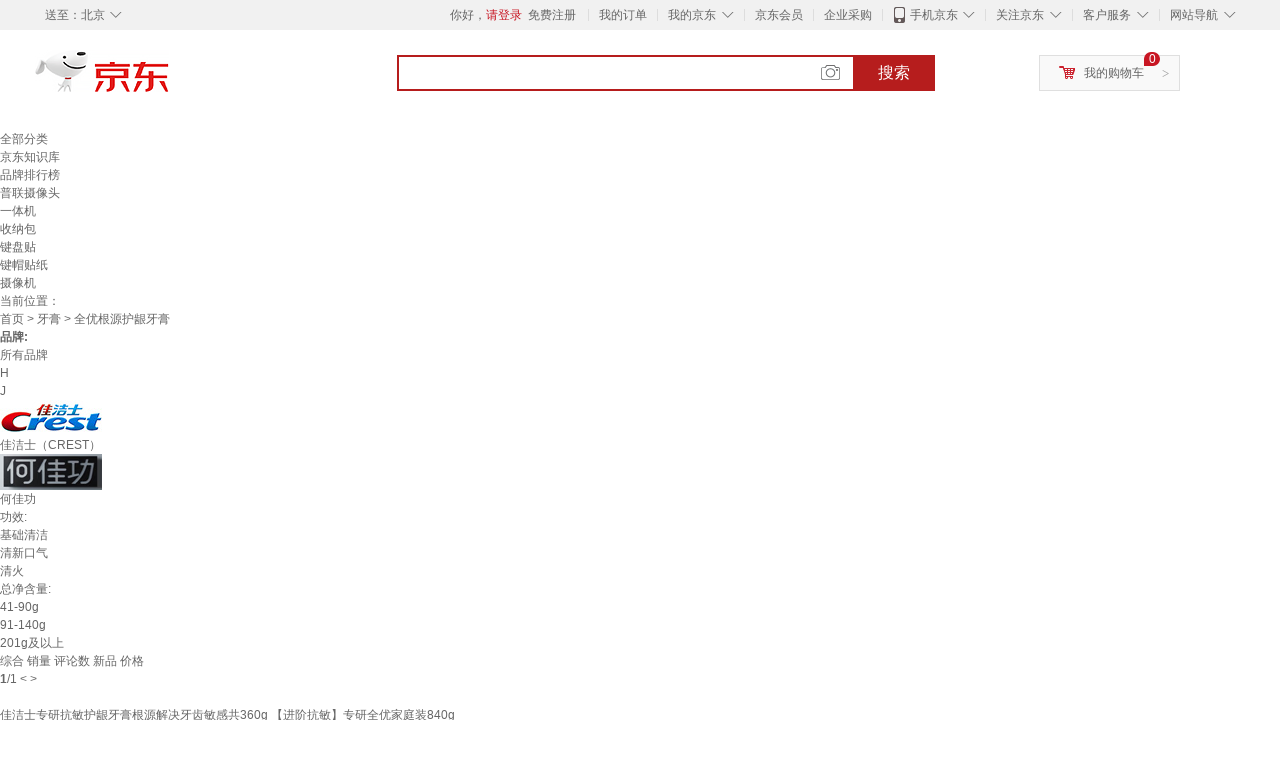

--- FILE ---
content_type: text/html;charset=UTF-8
request_url: https://www.jd.com/xinkuan/16750662c69ca309ed5b2.html
body_size: 14412
content:
<!DOCTYPE html>
<html lang="en">
<head>
        <meta charset="UTF-8">
<title>全优根源护龈牙膏新款 - 全优根源护龈牙膏2021年新款 - 京东</title>
<meta name="Keywords" content="全优根源护龈牙膏新款，全优根源护龈牙膏2021新款" />
<meta name="description" content="京东是国内专业的全优根源护龈牙膏网上购物商城，本频道提供全优根源护龈牙膏新款价格、全优根源护龈牙膏新款图片信息，为您选购全优根源护龈牙膏提供全方位的价格、图片新款参考，提供愉悦的网上购物体验！" />
<meta name="mobile-agent" content="format=html5;url=//so.m.jd.com/xinkuan/16750662c69ca309ed5b2.html">
<meta name="applicable-device" content="pc">
<link rel="icon" href="//www.jd.com/favicon.ico" mce_href="//www.jd.com/favicon.ico" type="image/x-icon" />
<link rel="canonical" href="//www.jd.com/xinkuan/16750662c69ca309ed5b2.html"/>

    <link type="text/css" rel="stylesheet" href="//misc.360buyimg.com/jdf/1.0.0/unit/??ui-base/1.0.0/ui-base.css,shortcut/2.0.0/shortcut.css,global-header/1.0.0/global-header.css,myjd/2.0.0/myjd.css,nav/2.0.0/nav.css,shoppingcart/2.0.0/shoppingcart.css,global-footer/1.0.0/global-footer.css,service/1.0.0/service.css" />
    <link rel="stylesheet" href="//storage.jd.com/swm-stable/seo/pc/0.0.8/static/common/css/base_d4de097.css" />
<script type="text/javascript">window.pageConfig={compatible:!0,jdfVersion:"2.0.0"};</script>
<script type="text/javascript">window.jdpts={},jdpts._st=(new Date).getTime();</script>




    <link rel="stylesheet" type="text/css" href="//storage.jd.com/swm-stable/seo/pc/0.0.8/static/components/targetGo/targetGo_f03a133.css" />
    <link rel="stylesheet" type="text/css" href="//storage.jd.com/swm-stable/seo/pc/0.0.8/static/components/banner/banner_3aa2d80.css" />
    <link rel="stylesheet" href="//storage.jd.com/swm-stable/seo/pc/0.0.8/widget/navitems/navitems_0281f90.css" />
    <link rel="stylesheet" href="//storage.jd.com/swm-stable/seo/pc/0.0.8/widget/wisdomTemp/wisdomTemp_81f1e4c.css" />
    <link rel="stylesheet" href="//storage.jd.com/swm-stable/seo/pc/0.0.8/widget/moreKeywords/moreKeywords_3850427.css" />
</head>
<body>
<div id="shortcut-2014">
	<div class="w">
    	<ul class="fl">
    		<li class="dorpdown" id="ttbar-mycity"></li>
    	</ul>
    	<ul class="fr">
			<li class="fore1" id="ttbar-login">
				<a href="javascript:login();" class="link-login">你好，请登录</a>&nbsp;&nbsp;<a href="javascript:regist();" class="link-regist style-red">免费注册</a>
			</li>
			<li class="spacer"></li>
			<li class="fore2">
				<div class="dt">
					<a target="_blank" href="//order.jd.com/center/list.action">我的订单</a>
				</div>
			</li>
			<li class="spacer"></li>
			<li class="fore3 dorpdown" id="ttbar-myjd">
				<div class="dt cw-icon">
					<i class="ci-right"><s>◇</s></i>
					<a target="_blank" href="//home.jd.com/">我的京东</a>
				</div>
				<div class="dd dorpdown-layer"></div>
			</li>
			<li class="spacer"></li>
			<li class="fore4" id="ttbar-member">
				<div class="dt">
					<a target="_blank" href="//vip.jd.com/">京东会员</a>
				</div>
			</li>
			<li class="spacer"></li>
			<li class="fore5" id="ttbar-ent">
				<div class="dt">
					<a target="_blank" href="//b.jd.com/">企业采购</a>
				</div>
			</li>
			<li class="spacer"></li>
			<li class="fore6 dorpdown" id="ttbar-apps">
				<div class="dt cw-icon">
					<i class="ci-left"></i>
					<i class="ci-right"><s>◇</s></i>
					<a target="_blank" href="//app.jd.com/">手机京东</a>
				</div>
			</li>
			<li class="spacer"></li>
			<li class="fore7 dorpdown" id="ttbar-atte">
				<div class="dt cw-icon">
					<i class="ci-right"><s>◇</s></i>关注京东
				</div>	
			</li>
			<li class="spacer"></li>
			<li class="fore8 dorpdown" id="ttbar-serv">
				<div class="dt cw-icon">
					<i class="ci-right"><s>◇</s></i>客户服务
				</div>
				<div class="dd dorpdown-layer"></div>
			</li>
			<li class="spacer"></li>
			<li class="fore9 dorpdown" id="ttbar-navs">
				<div class="dt cw-icon">
					<i class="ci-right"><s>◇</s></i>网站导航
				</div>
				<div class="dd dorpdown-layer"></div>
			</li>
    	</ul>
		<span class="clr"></span>
    </div>
</div>
<div id="o-header-2013"><div id="header-2013" style="display:none;"></div></div>
<div class="w">
    <div id="logo-2014">
    	<a href="//www.jd.com/" class="logo">京东</a>
    </div>
    <div id="search-2014" >
		<ul id="shelper" class="hide"></ul>
		<div class="form">
			<input type="text" onkeydown="javascript:if(event.keyCode==13) search('key');" autocomplete="off" id="key" accesskey="s" class="text" />
			<button onclick="search('key');return false;" class="button cw-icon"><i></i>搜索</button>
		</div>
    </div>
    <div id="settleup-2014" class="dorpdown">
		<div class="cw-icon">
			<i class="ci-left"></i>
			<i class="ci-right">&gt;</i>
			<a target="_blank" href="//cart.jd.com/cart.action">我的购物车</a>
		</div>
		<div class="dorpdown-layer">
			<div class="spacer"></div>
			<div id="settleup-content">
				<span class="loading"></span>
			</div>
		</div>
	</div>
    <div id="hotwords-2014"></div>
    <span class="clr"></span>
</div>
<div id="navitems" class="clearfix">
    <ul>
                <li><a target="_blank" href="http://yp.jd.com/sitemap.html">全部分类</a></li>
                <li><a target="_blank" href="http://yp.jd.com/zhishi_sitemap.html">京东知识库</a></li>
                <li><a target="_blank" href="http://yp.jd.com/brand_sitemap.html">品牌排行榜</a></li>
                <li><a target="_blank" href="https://item.jd.com/product/BRV_ljFuuwc9r96pFV2kgQ.html">普联摄像头</a></li>
                <li><a target="_blank" href="https://club.jd.com/remarklist/pAikChMPn_f8isRvQn4s7g.html">一体机</a></li>
                <li><a target="_blank" href="https://club.jd.com/remarklist/we9HIKMISJ2Cg-xdGejsFA.html">收纳包</a></li>
                <li><a target="_blank" href="https://club.jd.com/remarklist/Lq4tUL9t6jVBzo6nQNq06g.html">键盘贴</a></li>
                <li><a target="_blank" href="https://club.jd.com/commentdetail/Lq4tUL9t6jVBzo6nQNq06g_2125c4d26da1353b362075d40ad970a6.html">键帽贴纸</a></li>
                <li><a target="_blank" href="https://item.jd.com/product/v3kTHPSRdQdPPqRtFxEOWQ.html">摄像机</a></li>
            </ul>
</div>







<div class="breadcrumb defineDiv">
    <dl class="brd">
        <dt>当前位置：</dt>
        <dd><a href="//www.jd.com">首页</a> <span> > </span>
                        <a href="//yp.jd.com/list/16750_16755_16806.html">牙膏</a>
            <span> > 全优根源护龈牙膏</span>
        </dd>
    </dl>
</div>


<div class="content-wrap">
    <!--顶部banner通栏-->
    <div class="banner-ad-top-wrap">
        <a href="javascript:void(0);" class="ad-jump" target="_blank">
            <img src="" alt="" id="adTop" class="hide">
        </a>
    </div>
    <!--顶部banner通栏-->

    <!--各种筛选条件的展示与动画制作-->
    <div class="search-condition">
        <div class="search-ul">
                                                                    <!--品牌有图片的选项配置，one-line当品牌图片只有一行时-->
                    <div class="brand-option brand-img-option one-line ">
                        <strong class="title">品牌:</strong>
                        <div class="detail-option">
                            <ul class="letter-ul clearfix">
                                <li data-letter=""><a href="javascript:void(0);">所有品牌</a></li>
                                                                    <li data-letter="H"><a href="javascript:void(0);">H</a></li>
                                                                    <li data-letter="J"><a href="javascript:void(0);">J</a></li>
                                                            </ul>
                            <!--该面板是未点击更多时的展示-->
                            <div class="options">
                                <ul class="detail-ul clearfix" id="brandShow">
                                    <!--当hasMoreBrand == true时，将后台数据最多展示16条，其他异步加载。==false将后台数据全部展示，无需异步加载更多-->
                                                                                                                                                                                                <li data-visible="J"><a href="/xinkuan/16750662c69ca309ed5b2.html?extAttrValue=expand_name,&electedExtAttrSet=&sort_type=sort_winsdate_desc&brand=佳洁士（CREST）" title="佳洁士（CREST）"
                                                                                rel="nofollow">
                                                                                                    <img src="                                                                //img30.360buyimg.com/popshop/jfs/t7672/266/3118372592/5136/f5212f36/59f887d6Nad736668.jpg
" alt="佳洁士（CREST）" title="佳洁士（CREST）">
                                                    <div>佳洁士（CREST）</div>
                                                </a>
                                                                                            </li>
                                                                                                                                                                <li data-visible="H"><a href="/xinkuan/16750662c69ca309ed5b2.html?extAttrValue=expand_name,&electedExtAttrSet=&sort_type=sort_winsdate_desc&brand=何佳功" title="何佳功"
                                                                                rel="nofollow">
                                                                                                    <img src="                                                                //img30.360buyimg.com/popshop/jfs/t1/307237/16/779/4958/68244f5fF527f1c81/d277b1be0124f11b.png
" alt="何佳功" title="何佳功">
                                                    <div>何佳功</div>
                                                </a>
                                                                                            </li>
                                                                                                            </ul>
                            </div>

                                                    </div>
                    </div>
                    <!--品牌有图片的选项配置-->
                                            
                    
                                    <!--非品牌的选项配置 not-brand-option, extAttr表示额外属性单独一行的div-->
                                    <div class="not-brand-option extAttr">
                        <div class="title">功效:</div>
                        <div class="detail-option">
                            <div class="options">
                                <ul class="detail-ul clearfix">
                                                                            <li><a href="/xinkuan/16750662c69ca309ed5b2.html?sort_type=sort_winsdate_desc&extAttrValue=expand_name,@155090::2298&electedExtAttrSet=2298," title="基础清洁" rel="nofollow">基础清洁</a></li>
                                                                            <li><a href="/xinkuan/16750662c69ca309ed5b2.html?sort_type=sort_winsdate_desc&extAttrValue=expand_name,@89675::2298&electedExtAttrSet=2298," title="清新口气" rel="nofollow">清新口气</a></li>
                                                                            <li><a href="/xinkuan/16750662c69ca309ed5b2.html?sort_type=sort_winsdate_desc&extAttrValue=expand_name,@82209::2298&electedExtAttrSet=2298," title="清火" rel="nofollow">清火</a></li>
                                                                    </ul>
                            </div>
                        
                        </div>
                    </div>
                                    <div class="not-brand-option extAttr">
                        <div class="title">总净含量:</div>
                        <div class="detail-option">
                            <div class="options">
                                <ul class="detail-ul clearfix">
                                                                            <li><a href="/xinkuan/16750662c69ca309ed5b2.html?sort_type=sort_winsdate_desc&extAttrValue=expand_name,@103887::18785&electedExtAttrSet=18785," title="41-90g" rel="nofollow">41-90g</a></li>
                                                                            <li><a href="/xinkuan/16750662c69ca309ed5b2.html?sort_type=sort_winsdate_desc&extAttrValue=expand_name,@103888::18785&electedExtAttrSet=18785," title="91-140g" rel="nofollow">91-140g</a></li>
                                                                            <li><a href="/xinkuan/16750662c69ca309ed5b2.html?sort_type=sort_winsdate_desc&extAttrValue=expand_name,@82124::18785&electedExtAttrSet=18785," title="201g及以上" rel="nofollow">201g及以上</a></li>
                                                                    </ul>
                            </div>
                        
                        </div>
                    </div>
                
            
                            </div>
    </div>
    <!--中间的商品部分-->
    <div class="search-wrap clearfix">
        <!--右侧商品的制作-->
        <div class="content-right">
                            <!--排序的筛选-->
                <div class="sequence clearfix">
                    <div class="sort-ul">

                                                    <a class="" href="/xinkuan/16750662c69ca309ed5b2.html?extAttrValue=expand_name,&electedExtAttrSet=&sort_type=sort_default" rel="nofollow"><span>综合</span><i class="compre"></i></a>
                        
                                                    <a href="/xinkuan/16750662c69ca309ed5b2.html?extAttrValue=expand_name,&electedExtAttrSet=&sort_type=sort_totalsales15_desc" rel="nofollow"><span>销量</span><i class="sales"></i></a>
                        
                                                    <a href="/xinkuan/16750662c69ca309ed5b2.html?extAttrValue=expand_name,&electedExtAttrSet=&sort_type=sort_commentcount_desc" rel="nofollow"><span>评论数</span><i class="comments"></i></a>
                        
                                                    <a class="active" href="javascript:void(0);"><span>新品</span><i class="new-sku"></i></a>
                        
                        <!--active默认升序排列   down表示降序排列-->
                                                    <a class="" href="/xinkuan/16750662c69ca309ed5b2.html?extAttrValue=expand_name,&electedExtAttrSet=&sort_type=sort_dredisprice_asc" rel="nofollow"><span>价格</span><span class="arrow clearfix"><i
                                class="arrow-up"></i><i class="arrow-down"></i></span></a>
                        
                    </div>
                    <div class="panel-page">
                    <span class="page">
                        <b>1</b><em>/</em><i>1</i>
                    </span>
                        <!--不可点击状态添加disabled-->
                                                    <a href="javascript:void(0);" class="prev-page disabled"><i class="prev"><</i></a>
                        
                                                    <a href="javascript:void(0);" class="next-page disabled"><i class="next">></i></a>
                                            </div>
                </div>
                <!--排序的筛选-->
            
            <!--具体商品-->
                            <ul class="details-ul clearfix">
                                                                <li class="sku-detail cps-wrap  no-slave-ware ">
                            <div class="pad-sku">
                                <a href="https://item.jd.com/10203299825250.html" class="img-href" title="佳洁士专研抗敏护龈牙膏根源解决牙齿敏感共360g 【进阶抗敏】专研全优家庭装840g"
                                   target="_blank"  >
                                    <img src="//misc.360buyimg.com/lib/img/e/blank.gif" data-lazy-img="                                                                //img30.360buyimg.com/n7/jfs/t1/255212/37/15354/164843/678f030dF78505c15/a3a5b6d46d6a81d9.jpg
"
                                         alt="佳洁士专研抗敏护龈牙膏根源解决牙齿敏感共360g 【进阶抗敏】专研全优家庭装840g" class="prod-img" title="佳洁士专研抗敏护龈牙膏根源解决牙齿敏感共360g 【进阶抗敏】专研全优家庭装840g">
                                </a>
                                                                <div class="price p-price" data-skuId="10203299825250">
                                    <strong></strong>
                                </div>
                                <div class="p-name">
                                    <a href="https://item.jd.com/10203299825250.html" class="price-href"
                                       title="佳洁士专研抗敏护龈牙膏根源解决牙齿敏感共360g 【进阶抗敏】专研全优家庭装840g"  >佳洁士专研抗敏护龈牙膏根源解决牙齿敏感共360g 【进阶抗敏】专研全优家庭装840g</a>
                                </div>
                                <div class="comment-num">
                                                                        <a href="//item.jd.com//10203299825250.html#comment" target="_blank"><strong>0+</strong></a>条评论
                                </div>
                                <div class="p-merchant">
                                                                        <a href="//mall.jd.com/index-$wareInfo.shop_id.html" title=""
                                       target="_blank"></a>
                                </div>

                                                            </div>
                        </li>
                                                                <li class="sku-detail cps-wrap  no-slave-ware ">
                            <div class="pad-sku">
                                <a href="https://item.jd.com/10201698505974.html" class="img-href" title="全优7效抗牙菌斑牙膏洁白牙齿清新口气男女士 全优7效根源护龈牙膏120g"
                                   target="_blank"  >
                                    <img src="//misc.360buyimg.com/lib/img/e/blank.gif" data-lazy-img="                                                                //img30.360buyimg.com/n7/jfs/t1/360569/27/9941/80210/69253c14F9c259ad3/f1ff29301be84540.jpg
"
                                         alt="全优7效抗牙菌斑牙膏洁白牙齿清新口气男女士 全优7效根源护龈牙膏120g" class="prod-img" title="全优7效抗牙菌斑牙膏洁白牙齿清新口气男女士 全优7效根源护龈牙膏120g">
                                </a>
                                                                <div class="price p-price" data-skuId="10201698505974">
                                    <strong></strong>
                                </div>
                                <div class="p-name">
                                    <a href="https://item.jd.com/10201698505974.html" class="price-href"
                                       title="全优7效抗牙菌斑牙膏洁白牙齿清新口气男女士 全优7效根源护龈牙膏120g"  >全优7效抗牙菌斑牙膏洁白牙齿清新口气男女士 全优7效根源护龈牙膏120g</a>
                                </div>
                                <div class="comment-num">
                                                                        <a href="//item.jd.com//10201698505974.html#comment" target="_blank"><strong>0+</strong></a>条评论
                                </div>
                                <div class="p-merchant">
                                                                        <a href="//mall.jd.com/index-$wareInfo.shop_id.html" title=""
                                       target="_blank"></a>
                                </div>

                                                            </div>
                        </li>
                                                                <li class="sku-detail cps-wrap  no-slave-ware ">
                            <div class="pad-sku">
                                <a href="https://item.jd.com/10201698505980.html" class="img-href" title="全优7效抗牙菌斑牙膏洁白牙齿清新口气男女士 全优7效根源护龈牙膏90g"
                                   target="_blank"  >
                                    <img src="//misc.360buyimg.com/lib/img/e/blank.gif" data-lazy-img="                                                                //img30.360buyimg.com/n7/jfs/t1/367923/4/6067/80210/69253c13F5d80f614/9859eaccf04a8574.jpg
"
                                         alt="全优7效抗牙菌斑牙膏洁白牙齿清新口气男女士 全优7效根源护龈牙膏90g" class="prod-img" title="全优7效抗牙菌斑牙膏洁白牙齿清新口气男女士 全优7效根源护龈牙膏90g">
                                </a>
                                                                <div class="price p-price" data-skuId="10201698505980">
                                    <strong></strong>
                                </div>
                                <div class="p-name">
                                    <a href="https://item.jd.com/10201698505980.html" class="price-href"
                                       title="全优7效抗牙菌斑牙膏洁白牙齿清新口气男女士 全优7效根源护龈牙膏90g"  >全优7效抗牙菌斑牙膏洁白牙齿清新口气男女士 全优7效根源护龈牙膏90g</a>
                                </div>
                                <div class="comment-num">
                                                                        <a href="//item.jd.com//10201698505980.html#comment" target="_blank"><strong>0+</strong></a>条评论
                                </div>
                                <div class="p-merchant">
                                                                        <a href="//mall.jd.com/index-$wareInfo.shop_id.html" title=""
                                       target="_blank"></a>
                                </div>

                                                            </div>
                        </li>
                                                                <li class="sku-detail cps-wrap  no-slave-ware ">
                            <div class="pad-sku">
                                <a href="https://item.jd.com/10200037916207.html" class="img-href" title="佳洁士佳洁士专研抗敏护龈牙膏根源解决牙齿敏感共360g 【进阶抗敏】专研全优家庭装840g"
                                   target="_blank"  >
                                    <img src="//misc.360buyimg.com/lib/img/e/blank.gif" data-lazy-img="                                                                //img30.360buyimg.com/n7/jfs/t1/255212/37/15354/164843/678f030dF78505c15/a3a5b6d46d6a81d9.jpg
"
                                         alt="佳洁士佳洁士专研抗敏护龈牙膏根源解决牙齿敏感共360g 【进阶抗敏】专研全优家庭装840g" class="prod-img" title="佳洁士佳洁士专研抗敏护龈牙膏根源解决牙齿敏感共360g 【进阶抗敏】专研全优家庭装840g">
                                </a>
                                                                <div class="price p-price" data-skuId="10200037916207">
                                    <strong></strong>
                                </div>
                                <div class="p-name">
                                    <a href="https://item.jd.com/10200037916207.html" class="price-href"
                                       title="佳洁士佳洁士专研抗敏护龈牙膏根源解决牙齿敏感共360g 【进阶抗敏】专研全优家庭装840g"  >佳洁士佳洁士专研抗敏护龈牙膏根源解决牙齿敏感共360g 【进阶抗敏】专研全优家庭装840g</a>
                                </div>
                                <div class="comment-num">
                                                                        <a href="//item.jd.com//10200037916207.html#comment" target="_blank"><strong>0+</strong></a>条评论
                                </div>
                                <div class="p-merchant">
                                                                        <a href="//mall.jd.com/index-$wareInfo.shop_id.html" title=""
                                       target="_blank"></a>
                                </div>

                                                            </div>
                        </li>
                                                                <li class="sku-detail cps-wrap  no-slave-ware ">
                            <div class="pad-sku">
                                <a href="https://item.jd.com/10198716085514.html" class="img-href" title="何佳功专研全优7效牙膏根源护龈口气清新清洁牙齿呵护牙龈 全龄养齿90g*3支"
                                   target="_blank"  >
                                    <img src="//misc.360buyimg.com/lib/img/e/blank.gif" data-lazy-img="                                                                //img30.360buyimg.com/n7/jfs/t1/179005/28/27610/197478/63007f99Ead80a68b/ab5e1ffa843c8019.png
"
                                         alt="何佳功专研全优7效牙膏根源护龈口气清新清洁牙齿呵护牙龈 全龄养齿90g*3支" class="prod-img" title="何佳功专研全优7效牙膏根源护龈口气清新清洁牙齿呵护牙龈 全龄养齿90g*3支">
                                </a>
                                                                <div class="price p-price" data-skuId="10198716085514">
                                    <strong></strong>
                                </div>
                                <div class="p-name">
                                    <a href="https://item.jd.com/10198716085514.html" class="price-href"
                                       title="何佳功专研全优7效牙膏根源护龈口气清新清洁牙齿呵护牙龈 全龄养齿90g*3支"  >何佳功专研全优7效牙膏根源护龈口气清新清洁牙齿呵护牙龈 全龄养齿90g*3支</a>
                                </div>
                                <div class="comment-num">
                                                                        <a href="//item.jd.com//10198716085514.html#comment" target="_blank"><strong>0+</strong></a>条评论
                                </div>
                                <div class="p-merchant">
                                                                        <a href="//mall.jd.com/index-$wareInfo.shop_id.html" title=""
                                       target="_blank"></a>
                                </div>

                                                            </div>
                        </li>
                                                                <li class="sku-detail cps-wrap  no-slave-ware ">
                            <div class="pad-sku">
                                <a href="https://item.jd.com/10198716085511.html" class="img-href" title="何佳功专研全优7效牙膏根源护龈口气清新清洁牙齿呵护牙龈 全龄养齿抗糖牙膏90g"
                                   target="_blank"  >
                                    <img src="//misc.360buyimg.com/lib/img/e/blank.gif" data-lazy-img="                                                                //img30.360buyimg.com/n7/jfs/t1/90237/40/29935/172564/63007f9aEa0562cf4/9defa6a7c60c11f9.png
"
                                         alt="何佳功专研全优7效牙膏根源护龈口气清新清洁牙齿呵护牙龈 全龄养齿抗糖牙膏90g" class="prod-img" title="何佳功专研全优7效牙膏根源护龈口气清新清洁牙齿呵护牙龈 全龄养齿抗糖牙膏90g">
                                </a>
                                                                <div class="price p-price" data-skuId="10198716085511">
                                    <strong></strong>
                                </div>
                                <div class="p-name">
                                    <a href="https://item.jd.com/10198716085511.html" class="price-href"
                                       title="何佳功专研全优7效牙膏根源护龈口气清新清洁牙齿呵护牙龈 全龄养齿抗糖牙膏90g"  >何佳功专研全优7效牙膏根源护龈口气清新清洁牙齿呵护牙龈 全龄养齿抗糖牙膏90g</a>
                                </div>
                                <div class="comment-num">
                                                                        <a href="//item.jd.com//10198716085511.html#comment" target="_blank"><strong>0+</strong></a>条评论
                                </div>
                                <div class="p-merchant">
                                                                        <a href="//mall.jd.com/index-$wareInfo.shop_id.html" title=""
                                       target="_blank"></a>
                                </div>

                                                            </div>
                        </li>
                                                                <li class="sku-detail cps-wrap  no-slave-ware ">
                            <div class="pad-sku">
                                <a href="https://item.jd.com/10197712959563.html" class="img-href" title="何佳功专研全优7效牙膏根源护龈口气清新清洁牙齿呵护牙龈 全龄养齿90g*3支"
                                   target="_blank"  >
                                    <img src="//misc.360buyimg.com/lib/img/e/blank.gif" data-lazy-img="                                                                //img30.360buyimg.com/n7/jfs/t1/179005/28/27610/197478/63007f99Ead80a68b/ab5e1ffa843c8019.png
"
                                         alt="何佳功专研全优7效牙膏根源护龈口气清新清洁牙齿呵护牙龈 全龄养齿90g*3支" class="prod-img" title="何佳功专研全优7效牙膏根源护龈口气清新清洁牙齿呵护牙龈 全龄养齿90g*3支">
                                </a>
                                                                <div class="price p-price" data-skuId="10197712959563">
                                    <strong></strong>
                                </div>
                                <div class="p-name">
                                    <a href="https://item.jd.com/10197712959563.html" class="price-href"
                                       title="何佳功专研全优7效牙膏根源护龈口气清新清洁牙齿呵护牙龈 全龄养齿90g*3支"  >何佳功专研全优7效牙膏根源护龈口气清新清洁牙齿呵护牙龈 全龄养齿90g*3支</a>
                                </div>
                                <div class="comment-num">
                                                                        <a href="//item.jd.com//10197712959563.html#comment" target="_blank"><strong>0+</strong></a>条评论
                                </div>
                                <div class="p-merchant">
                                                                        <a href="//mall.jd.com/index-$wareInfo.shop_id.html" title=""
                                       target="_blank"></a>
                                </div>

                                                            </div>
                        </li>
                                                                <li class="sku-detail cps-wrap  no-slave-ware ">
                            <div class="pad-sku">
                                <a href="https://item.jd.com/10197712959560.html" class="img-href" title="何佳功专研全优7效牙膏根源护龈口气清新清洁牙齿呵护牙龈 全龄养齿抗糖牙膏90g"
                                   target="_blank"  >
                                    <img src="//misc.360buyimg.com/lib/img/e/blank.gif" data-lazy-img="                                                                //img30.360buyimg.com/n7/jfs/t1/90237/40/29935/172564/63007f9aEa0562cf4/9defa6a7c60c11f9.png
"
                                         alt="何佳功专研全优7效牙膏根源护龈口气清新清洁牙齿呵护牙龈 全龄养齿抗糖牙膏90g" class="prod-img" title="何佳功专研全优7效牙膏根源护龈口气清新清洁牙齿呵护牙龈 全龄养齿抗糖牙膏90g">
                                </a>
                                                                <div class="price p-price" data-skuId="10197712959560">
                                    <strong></strong>
                                </div>
                                <div class="p-name">
                                    <a href="https://item.jd.com/10197712959560.html" class="price-href"
                                       title="何佳功专研全优7效牙膏根源护龈口气清新清洁牙齿呵护牙龈 全龄养齿抗糖牙膏90g"  >何佳功专研全优7效牙膏根源护龈口气清新清洁牙齿呵护牙龈 全龄养齿抗糖牙膏90g</a>
                                </div>
                                <div class="comment-num">
                                                                        <a href="//item.jd.com//10197712959560.html#comment" target="_blank"><strong>0+</strong></a>条评论
                                </div>
                                <div class="p-merchant">
                                                                        <a href="//mall.jd.com/index-$wareInfo.shop_id.html" title=""
                                       target="_blank"></a>
                                </div>

                                                            </div>
                        </li>
                                                                <li class="sku-detail cps-wrap  no-slave-ware ">
                            <div class="pad-sku">
                                <a href="https://item.jd.com/10192967668590.html" class="img-href" title="（）专研全优7效牙膏根源护龈口气清新清洁牙齿呵护牙 [全龄养齿]90g*3支"
                                   target="_blank"  >
                                    <img src="//misc.360buyimg.com/lib/img/e/blank.gif" data-lazy-img="                                                                //img30.360buyimg.com/n7/jfs/t1/238800/12/35642/196551/68f732d7Fe39b4497/b13d5e224a4174e2.png
"
                                         alt="（）专研全优7效牙膏根源护龈口气清新清洁牙齿呵护牙 [全龄养齿]90g*3支" class="prod-img" title="（）专研全优7效牙膏根源护龈口气清新清洁牙齿呵护牙 [全龄养齿]90g*3支">
                                </a>
                                                                <div class="price p-price" data-skuId="10192967668590">
                                    <strong></strong>
                                </div>
                                <div class="p-name">
                                    <a href="https://item.jd.com/10192967668590.html" class="price-href"
                                       title="（）专研全优7效牙膏根源护龈口气清新清洁牙齿呵护牙 [全龄养齿]90g*3支"  >（）专研全优7效牙膏根源护龈口气清新清洁牙齿呵护牙 [全龄养齿]90g*3支</a>
                                </div>
                                <div class="comment-num">
                                                                        <a href="//item.jd.com//10192967668590.html#comment" target="_blank"><strong>0+</strong></a>条评论
                                </div>
                                <div class="p-merchant">
                                                                        <a href="//mall.jd.com/index-$wareInfo.shop_id.html" title=""
                                       target="_blank"></a>
                                </div>

                                                            </div>
                        </li>
                                                                <li class="sku-detail cps-wrap  no-slave-ware ">
                            <div class="pad-sku">
                                <a href="https://item.jd.com/10191784982713.html" class="img-href" title="佳洁士潸礎鑑訾专研抗敏护龈牙膏根源解决牙齿敏感共36 【进阶抗敏】专研全优家庭装840g靝哿鯸娷"
                                   target="_blank"  >
                                    <img src="//misc.360buyimg.com/lib/img/e/blank.gif" data-lazy-img="                                                                //img30.360buyimg.com/n7/jfs/t1/255212/37/15354/164843/678f030dF78505c15/a3a5b6d46d6a81d9.jpg
"
                                         alt="佳洁士潸礎鑑訾专研抗敏护龈牙膏根源解决牙齿敏感共36 【进阶抗敏】专研全优家庭装840g靝哿鯸娷" class="prod-img" title="佳洁士潸礎鑑訾专研抗敏护龈牙膏根源解决牙齿敏感共36 【进阶抗敏】专研全优家庭装840g靝哿鯸娷">
                                </a>
                                                                <div class="price p-price" data-skuId="10191784982713">
                                    <strong></strong>
                                </div>
                                <div class="p-name">
                                    <a href="https://item.jd.com/10191784982713.html" class="price-href"
                                       title="佳洁士潸礎鑑訾专研抗敏护龈牙膏根源解决牙齿敏感共36 【进阶抗敏】专研全优家庭装840g靝哿鯸娷"  >佳洁士潸礎鑑訾专研抗敏护龈牙膏根源解决牙齿敏感共36 【进阶抗敏】专研全优家庭装840g靝哿鯸娷</a>
                                </div>
                                <div class="comment-num">
                                                                        <a href="//item.jd.com//10191784982713.html#comment" target="_blank"><strong>0+</strong></a>条评论
                                </div>
                                <div class="p-merchant">
                                                                        <a href="//mall.jd.com/index-$wareInfo.shop_id.html" title=""
                                       target="_blank"></a>
                                </div>

                                                            </div>
                        </li>
                                                                <li class="sku-detail cps-wrap  no-slave-ware ">
                            <div class="pad-sku">
                                <a href="https://item.jd.com/10183092613977.html" class="img-href" title="佳洁士高阶全优七效根源护龈牙膏 抗牙龈牙膏清口气火红肿龈 新品清火护龈一支 120g"
                                   target="_blank"  >
                                    <img src="//misc.360buyimg.com/lib/img/e/blank.gif" data-lazy-img="                                                                //img30.360buyimg.com/n7/jfs/t1/348909/11/4519/359140/68cabbffF38e23a3f/2052bddd9563786d.png
"
                                         alt="佳洁士高阶全优七效根源护龈牙膏 抗牙龈牙膏清口气火红肿龈 新品清火护龈一支 120g" class="prod-img" title="佳洁士高阶全优七效根源护龈牙膏 抗牙龈牙膏清口气火红肿龈 新品清火护龈一支 120g">
                                </a>
                                                                <div class="price p-price" data-skuId="10183092613977">
                                    <strong></strong>
                                </div>
                                <div class="p-name">
                                    <a href="https://item.jd.com/10183092613977.html" class="price-href"
                                       title="佳洁士高阶全优七效根源护龈牙膏 抗牙龈牙膏清口气火红肿龈 新品清火护龈一支 120g"  >佳洁士高阶全优七效根源护龈牙膏 抗牙龈牙膏清口气火红肿龈 新品清火护龈一支 120g</a>
                                </div>
                                <div class="comment-num">
                                                                        <a href="//item.jd.com//10183092613977.html#comment" target="_blank"><strong>0+</strong></a>条评论
                                </div>
                                <div class="p-merchant">
                                                                        <a href="//mall.jd.com/index-$wareInfo.shop_id.html" title=""
                                       target="_blank"></a>
                                </div>

                                                            </div>
                        </li>
                                                                <li class="sku-detail cps-wrap  no-slave-ware ">
                            <div class="pad-sku">
                                <a href="https://item.jd.com/10162903820525.html" class="img-href" title="佳洁士牙膏全优七效专研根源清火护龈快速抗敏含氟正品 【专研】清火护龈120克*2"
                                   target="_blank"  >
                                    <img src="//misc.360buyimg.com/lib/img/e/blank.gif" data-lazy-img="                                                                //img30.360buyimg.com/n7/jfs/t1/315762/18/4217/160519/683429aaF44eabc4f/a7bf3772bdb78fd2.jpg
"
                                         alt="佳洁士牙膏全优七效专研根源清火护龈快速抗敏含氟正品 【专研】清火护龈120克*2" class="prod-img" title="佳洁士牙膏全优七效专研根源清火护龈快速抗敏含氟正品 【专研】清火护龈120克*2">
                                </a>
                                                                <div class="price p-price" data-skuId="10162903820525">
                                    <strong></strong>
                                </div>
                                <div class="p-name">
                                    <a href="https://item.jd.com/10162903820525.html" class="price-href"
                                       title="佳洁士牙膏全优七效专研根源清火护龈快速抗敏含氟正品 【专研】清火护龈120克*2"  >佳洁士牙膏全优七效专研根源清火护龈快速抗敏含氟正品 【专研】清火护龈120克*2</a>
                                </div>
                                <div class="comment-num">
                                                                        <a href="//item.jd.com//10162903820525.html#comment" target="_blank"><strong>0+</strong></a>条评论
                                </div>
                                <div class="p-merchant">
                                                                        <a href="//mall.jd.com/index-$wareInfo.shop_id.html" title=""
                                       target="_blank"></a>
                                </div>

                                                            </div>
                        </li>
                                                                <li class="sku-detail cps-wrap  no-slave-ware ">
                            <div class="pad-sku">
                                <a href="https://item.jd.com/10162903820531.html" class="img-href" title="佳洁士牙膏全优七效专研根源清火护龈快速抗敏含氟正品 【专研】清火120克+抗敏120克"
                                   target="_blank"  >
                                    <img src="//misc.360buyimg.com/lib/img/e/blank.gif" data-lazy-img="                                                                //img30.360buyimg.com/n7/jfs/t1/320109/30/3911/161171/683429b1F6a213f94/f85b13d2cd812abc.jpg
"
                                         alt="佳洁士牙膏全优七效专研根源清火护龈快速抗敏含氟正品 【专研】清火120克+抗敏120克" class="prod-img" title="佳洁士牙膏全优七效专研根源清火护龈快速抗敏含氟正品 【专研】清火120克+抗敏120克">
                                </a>
                                                                <div class="price p-price" data-skuId="10162903820531">
                                    <strong></strong>
                                </div>
                                <div class="p-name">
                                    <a href="https://item.jd.com/10162903820531.html" class="price-href"
                                       title="佳洁士牙膏全优七效专研根源清火护龈快速抗敏含氟正品 【专研】清火120克+抗敏120克"  >佳洁士牙膏全优七效专研根源清火护龈快速抗敏含氟正品 【专研】清火120克+抗敏120克</a>
                                </div>
                                <div class="comment-num">
                                                                        <a href="//item.jd.com//10162903820531.html#comment" target="_blank"><strong>0+</strong></a>条评论
                                </div>
                                <div class="p-merchant">
                                                                        <a href="//mall.jd.com/index-$wareInfo.shop_id.html" title=""
                                       target="_blank"></a>
                                </div>

                                                            </div>
                        </li>
                                                                <li class="sku-detail cps-wrap  no-slave-ware ">
                            <div class="pad-sku">
                                <a href="https://item.jd.com/10162903820530.html" class="img-href" title="佳洁士牙膏全优七效专研根源清火护龈快速抗敏含氟正品 【专研】快速抗敏120克*6"
                                   target="_blank"  >
                                    <img src="//misc.360buyimg.com/lib/img/e/blank.gif" data-lazy-img="                                                                //img30.360buyimg.com/n7/jfs/t1/314927/8/4253/189676/683429adF4d2dceb2/eb97069e2d1318a3.jpg
"
                                         alt="佳洁士牙膏全优七效专研根源清火护龈快速抗敏含氟正品 【专研】快速抗敏120克*6" class="prod-img" title="佳洁士牙膏全优七效专研根源清火护龈快速抗敏含氟正品 【专研】快速抗敏120克*6">
                                </a>
                                                                <div class="price p-price" data-skuId="10162903820530">
                                    <strong></strong>
                                </div>
                                <div class="p-name">
                                    <a href="https://item.jd.com/10162903820530.html" class="price-href"
                                       title="佳洁士牙膏全优七效专研根源清火护龈快速抗敏含氟正品 【专研】快速抗敏120克*6"  >佳洁士牙膏全优七效专研根源清火护龈快速抗敏含氟正品 【专研】快速抗敏120克*6</a>
                                </div>
                                <div class="comment-num">
                                                                        <a href="//item.jd.com//10162903820530.html#comment" target="_blank"><strong>0+</strong></a>条评论
                                </div>
                                <div class="p-merchant">
                                                                        <a href="//mall.jd.com/index-$wareInfo.shop_id.html" title=""
                                       target="_blank"></a>
                                </div>

                                                            </div>
                        </li>
                                                                <li class="sku-detail cps-wrap  no-slave-ware ">
                            <div class="pad-sku">
                                <a href="https://item.jd.com/10151064202859.html" class="img-href" title="全优七效牙膏清洁牙齿呵护牙龈清新口气牙膏男女 根源护龈牙膏120g"
                                   target="_blank"  >
                                    <img src="//misc.360buyimg.com/lib/img/e/blank.gif" data-lazy-img="                                                                //img30.360buyimg.com/n7/jfs/t1/125173/36/29102/608667/62e5d332E26e22e2e/df8838962dfddf9a.png
"
                                         alt="全优七效牙膏清洁牙齿呵护牙龈清新口气牙膏男女 根源护龈牙膏120g" class="prod-img" title="全优七效牙膏清洁牙齿呵护牙龈清新口气牙膏男女 根源护龈牙膏120g">
                                </a>
                                                                <div class="price p-price" data-skuId="10151064202859">
                                    <strong></strong>
                                </div>
                                <div class="p-name">
                                    <a href="https://item.jd.com/10151064202859.html" class="price-href"
                                       title="全优七效牙膏清洁牙齿呵护牙龈清新口气牙膏男女 根源护龈牙膏120g"  >全优七效牙膏清洁牙齿呵护牙龈清新口气牙膏男女 根源护龈牙膏120g</a>
                                </div>
                                <div class="comment-num">
                                                                        <a href="//item.jd.com//10151064202859.html#comment" target="_blank"><strong>0+</strong></a>条评论
                                </div>
                                <div class="p-merchant">
                                                                        <a href="//mall.jd.com/index-$wareInfo.shop_id.html" title=""
                                       target="_blank"></a>
                                </div>

                                                            </div>
                        </li>
                                                                <li class="sku-detail cps-wrap  no-slave-ware ">
                            <div class="pad-sku">
                                <a href="https://item.jd.com/10106552739330.html" class="img-href" title="佳洁士（CREST）专研全优7效快速牙膏120g根源活性牙膏 清火护龈120g+快速120g"
                                   target="_blank"  >
                                    <img src="//misc.360buyimg.com/lib/img/e/blank.gif" data-lazy-img="                                                                //img30.360buyimg.com/n7/jfs/t1/232339/10/19439/399842/666b9162F1d93312e/032987b59c78ffb8.png
"
                                         alt="佳洁士（CREST）专研全优7效快速牙膏120g根源活性牙膏 清火护龈120g+快速120g" class="prod-img" title="佳洁士（CREST）专研全优7效快速牙膏120g根源活性牙膏 清火护龈120g+快速120g">
                                </a>
                                                                <div class="price p-price" data-skuId="10106552739330">
                                    <strong></strong>
                                </div>
                                <div class="p-name">
                                    <a href="https://item.jd.com/10106552739330.html" class="price-href"
                                       title="佳洁士（CREST）专研全优7效快速牙膏120g根源活性牙膏 清火护龈120g+快速120g"  >佳洁士（CREST）专研全优7效快速牙膏120g根源活性牙膏 清火护龈120g+快速120g</a>
                                </div>
                                <div class="comment-num">
                                                                        <a href="//item.jd.com//10106552739330.html#comment" target="_blank"><strong>2+</strong></a>条评论
                                </div>
                                <div class="p-merchant">
                                                                        <a href="//mall.jd.com/index-$wareInfo.shop_id.html" title=""
                                       target="_blank"></a>
                                </div>

                                                            </div>
                        </li>
                                                                <li class="sku-detail cps-wrap  no-slave-ware ">
                            <div class="pad-sku">
                                <a href="https://item.jd.com/10106552739324.html" class="img-href" title="佳洁士（CREST）专研全优7效快速牙膏120g根源活性牙膏 专研清火护龈120g*3"
                                   target="_blank"  >
                                    <img src="//misc.360buyimg.com/lib/img/e/blank.gif" data-lazy-img="                                                                //img30.360buyimg.com/n7/jfs/t1/182254/32/47456/215503/666b9156Ff3b0462f/9866c329c1f879e0.png
"
                                         alt="佳洁士（CREST）专研全优7效快速牙膏120g根源活性牙膏 专研清火护龈120g*3" class="prod-img" title="佳洁士（CREST）专研全优7效快速牙膏120g根源活性牙膏 专研清火护龈120g*3">
                                </a>
                                                                <div class="price p-price" data-skuId="10106552739324">
                                    <strong></strong>
                                </div>
                                <div class="p-name">
                                    <a href="https://item.jd.com/10106552739324.html" class="price-href"
                                       title="佳洁士（CREST）专研全优7效快速牙膏120g根源活性牙膏 专研清火护龈120g*3"  >佳洁士（CREST）专研全优7效快速牙膏120g根源活性牙膏 专研清火护龈120g*3</a>
                                </div>
                                <div class="comment-num">
                                                                        <a href="//item.jd.com//10106552739324.html#comment" target="_blank"><strong>2+</strong></a>条评论
                                </div>
                                <div class="p-merchant">
                                                                        <a href="//mall.jd.com/index-$wareInfo.shop_id.html" title=""
                                       target="_blank"></a>
                                </div>

                                                            </div>
                        </li>
                                                                <li class="sku-detail cps-wrap  no-slave-ware ">
                            <div class="pad-sku">
                                <a href="https://item.jd.com/10106552739329.html" class="img-href" title="佳洁士（CREST）专研全优7效快速牙膏120g根源活性牙膏 专研清火护龈120g+全效7优牙刷"
                                   target="_blank"  >
                                    <img src="//misc.360buyimg.com/lib/img/e/blank.gif" data-lazy-img="                                                                //img30.360buyimg.com/n7/jfs/t1/236944/34/19236/416469/666b9160F1245438b/fd0d33c7824b1652.png
"
                                         alt="佳洁士（CREST）专研全优7效快速牙膏120g根源活性牙膏 专研清火护龈120g+全效7优牙刷" class="prod-img" title="佳洁士（CREST）专研全优7效快速牙膏120g根源活性牙膏 专研清火护龈120g+全效7优牙刷">
                                </a>
                                                                <div class="price p-price" data-skuId="10106552739329">
                                    <strong></strong>
                                </div>
                                <div class="p-name">
                                    <a href="https://item.jd.com/10106552739329.html" class="price-href"
                                       title="佳洁士（CREST）专研全优7效快速牙膏120g根源活性牙膏 专研清火护龈120g+全效7优牙刷"  >佳洁士（CREST）专研全优7效快速牙膏120g根源活性牙膏 专研清火护龈120g+全效7优牙刷</a>
                                </div>
                                <div class="comment-num">
                                                                        <a href="//item.jd.com//10106552739329.html#comment" target="_blank"><strong>2+</strong></a>条评论
                                </div>
                                <div class="p-merchant">
                                                                        <a href="//mall.jd.com/index-$wareInfo.shop_id.html" title=""
                                       target="_blank"></a>
                                </div>

                                                            </div>
                        </li>
                                                                <li class="sku-detail cps-wrap  no-slave-ware ">
                            <div class="pad-sku">
                                <a href="https://item.jd.com/10106552520034.html" class="img-href" title="佳洁士（CREST）专研全优7效快速牙膏120g根源活性牙膏 专研清火护龈120g*3"
                                   target="_blank"  >
                                    <img src="//misc.360buyimg.com/lib/img/e/blank.gif" data-lazy-img="                                                                //img30.360buyimg.com/n7/jfs/t1/244701/9/11541/215503/666b8f03Fda0ec58b/880123471b09650f.png
"
                                         alt="佳洁士（CREST）专研全优7效快速牙膏120g根源活性牙膏 专研清火护龈120g*3" class="prod-img" title="佳洁士（CREST）专研全优7效快速牙膏120g根源活性牙膏 专研清火护龈120g*3">
                                </a>
                                                                <div class="price p-price" data-skuId="10106552520034">
                                    <strong></strong>
                                </div>
                                <div class="p-name">
                                    <a href="https://item.jd.com/10106552520034.html" class="price-href"
                                       title="佳洁士（CREST）专研全优7效快速牙膏120g根源活性牙膏 专研清火护龈120g*3"  >佳洁士（CREST）专研全优7效快速牙膏120g根源活性牙膏 专研清火护龈120g*3</a>
                                </div>
                                <div class="comment-num">
                                                                        <a href="//item.jd.com//10106552520034.html#comment" target="_blank"><strong>0+</strong></a>条评论
                                </div>
                                <div class="p-merchant">
                                                                        <a href="//mall.jd.com/index-$wareInfo.shop_id.html" title=""
                                       target="_blank"></a>
                                </div>

                                                            </div>
                        </li>
                                                                <li class="sku-detail cps-wrap  no-slave-ware ">
                            <div class="pad-sku">
                                <a href="https://item.jd.com/10106552520033.html" class="img-href" title="佳洁士（CREST）专研全优7效快速牙膏120g根源活性牙膏 专研清火护龈120g*2"
                                   target="_blank"  >
                                    <img src="//misc.360buyimg.com/lib/img/e/blank.gif" data-lazy-img="                                                                //img30.360buyimg.com/n7/jfs/t1/184183/12/46334/212238/666b8f01F8b0babd7/04c2dba33fcee838.png
"
                                         alt="佳洁士（CREST）专研全优7效快速牙膏120g根源活性牙膏 专研清火护龈120g*2" class="prod-img" title="佳洁士（CREST）专研全优7效快速牙膏120g根源活性牙膏 专研清火护龈120g*2">
                                </a>
                                                                <div class="price p-price" data-skuId="10106552520033">
                                    <strong></strong>
                                </div>
                                <div class="p-name">
                                    <a href="https://item.jd.com/10106552520033.html" class="price-href"
                                       title="佳洁士（CREST）专研全优7效快速牙膏120g根源活性牙膏 专研清火护龈120g*2"  >佳洁士（CREST）专研全优7效快速牙膏120g根源活性牙膏 专研清火护龈120g*2</a>
                                </div>
                                <div class="comment-num">
                                                                        <a href="//item.jd.com//10106552520033.html#comment" target="_blank"><strong>0+</strong></a>条评论
                                </div>
                                <div class="p-merchant">
                                                                        <a href="//mall.jd.com/index-$wareInfo.shop_id.html" title=""
                                       target="_blank"></a>
                                </div>

                                                            </div>
                        </li>
                                                                <li class="sku-detail cps-wrap  no-slave-ware ">
                            <div class="pad-sku">
                                <a href="https://item.jd.com/10106552394509.html" class="img-href" title="佳洁士（CREST）专研全优7效快速牙膏120g根源活性牙膏 专研清火护龈120g*3"
                                   target="_blank"  >
                                    <img src="//misc.360buyimg.com/lib/img/e/blank.gif" data-lazy-img="                                                                //img30.360buyimg.com/n7/jfs/t1/235394/35/19054/215503/666b8e66F64203c7e/b2890f6f7a0b40eb.png
"
                                         alt="佳洁士（CREST）专研全优7效快速牙膏120g根源活性牙膏 专研清火护龈120g*3" class="prod-img" title="佳洁士（CREST）专研全优7效快速牙膏120g根源活性牙膏 专研清火护龈120g*3">
                                </a>
                                                                <div class="price p-price" data-skuId="10106552394509">
                                    <strong></strong>
                                </div>
                                <div class="p-name">
                                    <a href="https://item.jd.com/10106552394509.html" class="price-href"
                                       title="佳洁士（CREST）专研全优7效快速牙膏120g根源活性牙膏 专研清火护龈120g*3"  >佳洁士（CREST）专研全优7效快速牙膏120g根源活性牙膏 专研清火护龈120g*3</a>
                                </div>
                                <div class="comment-num">
                                                                        <a href="//item.jd.com//10106552394509.html#comment" target="_blank"><strong>0+</strong></a>条评论
                                </div>
                                <div class="p-merchant">
                                                                        <a href="//mall.jd.com/index-$wareInfo.shop_id.html" title=""
                                       target="_blank"></a>
                                </div>

                                                            </div>
                        </li>
                                                                <li class="sku-detail cps-wrap  no-slave-ware ">
                            <div class="pad-sku">
                                <a href="https://item.jd.com/10106552394508.html" class="img-href" title="佳洁士（CREST）专研全优7效快速牙膏120g根源活性牙膏 专研清火护龈120g*2"
                                   target="_blank"  >
                                    <img src="//misc.360buyimg.com/lib/img/e/blank.gif" data-lazy-img="                                                                //img30.360buyimg.com/n7/jfs/t1/246696/3/11546/212238/666b8e64F3d239437/1ab50572af7aab36.png
"
                                         alt="佳洁士（CREST）专研全优7效快速牙膏120g根源活性牙膏 专研清火护龈120g*2" class="prod-img" title="佳洁士（CREST）专研全优7效快速牙膏120g根源活性牙膏 专研清火护龈120g*2">
                                </a>
                                                                <div class="price p-price" data-skuId="10106552394508">
                                    <strong></strong>
                                </div>
                                <div class="p-name">
                                    <a href="https://item.jd.com/10106552394508.html" class="price-href"
                                       title="佳洁士（CREST）专研全优7效快速牙膏120g根源活性牙膏 专研清火护龈120g*2"  >佳洁士（CREST）专研全优7效快速牙膏120g根源活性牙膏 专研清火护龈120g*2</a>
                                </div>
                                <div class="comment-num">
                                                                        <a href="//item.jd.com//10106552394508.html#comment" target="_blank"><strong>0+</strong></a>条评论
                                </div>
                                <div class="p-merchant">
                                                                        <a href="//mall.jd.com/index-$wareInfo.shop_id.html" title=""
                                       target="_blank"></a>
                                </div>

                                                            </div>
                        </li>
                                                                <li class="sku-detail cps-wrap  no-slave-ware ">
                            <div class="pad-sku">
                                <a href="https://item.jd.com/10106435334642.html" class="img-href" title="佳洁士专研全优7效快速抗敏牙膏120g根源活性抗敏牙膏 专研清火护龈120g"
                                   target="_blank"  >
                                    <img src="//misc.360buyimg.com/lib/img/e/blank.gif" data-lazy-img="                                                                //img30.360buyimg.com/n7/jfs/t1/157698/23/42220/208848/66699f80Fb8841201/5f9fcc65b560468f.png
"
                                         alt="佳洁士专研全优7效快速抗敏牙膏120g根源活性抗敏牙膏 专研清火护龈120g" class="prod-img" title="佳洁士专研全优7效快速抗敏牙膏120g根源活性抗敏牙膏 专研清火护龈120g">
                                </a>
                                                                <div class="price p-price" data-skuId="10106435334642">
                                    <strong></strong>
                                </div>
                                <div class="p-name">
                                    <a href="https://item.jd.com/10106435334642.html" class="price-href"
                                       title="佳洁士专研全优7效快速抗敏牙膏120g根源活性抗敏牙膏 专研清火护龈120g"  >佳洁士专研全优7效快速抗敏牙膏120g根源活性抗敏牙膏 专研清火护龈120g</a>
                                </div>
                                <div class="comment-num">
                                                                        <a href="//item.jd.com//10106435334642.html#comment" target="_blank"><strong>5+</strong></a>条评论
                                </div>
                                <div class="p-merchant">
                                                                        <a href="//mall.jd.com/index-$wareInfo.shop_id.html" title=""
                                       target="_blank"></a>
                                </div>

                                                            </div>
                        </li>
                                                                <li class="sku-detail cps-wrap  no-slave-ware ">
                            <div class="pad-sku">
                                <a href="https://item.jd.com/10106435334644.html" class="img-href" title="佳洁士专研全优7效快速抗敏牙膏120g根源活性抗敏牙膏 专研清火护龈120g*3"
                                   target="_blank"  >
                                    <img src="//misc.360buyimg.com/lib/img/e/blank.gif" data-lazy-img="                                                                //img30.360buyimg.com/n7/jfs/t1/197889/18/43369/215503/66699f9cFde0695b0/dc5458267b8b5274.png
"
                                         alt="佳洁士专研全优7效快速抗敏牙膏120g根源活性抗敏牙膏 专研清火护龈120g*3" class="prod-img" title="佳洁士专研全优7效快速抗敏牙膏120g根源活性抗敏牙膏 专研清火护龈120g*3">
                                </a>
                                                                <div class="price p-price" data-skuId="10106435334644">
                                    <strong></strong>
                                </div>
                                <div class="p-name">
                                    <a href="https://item.jd.com/10106435334644.html" class="price-href"
                                       title="佳洁士专研全优7效快速抗敏牙膏120g根源活性抗敏牙膏 专研清火护龈120g*3"  >佳洁士专研全优7效快速抗敏牙膏120g根源活性抗敏牙膏 专研清火护龈120g*3</a>
                                </div>
                                <div class="comment-num">
                                                                        <a href="//item.jd.com//10106435334644.html#comment" target="_blank"><strong>5+</strong></a>条评论
                                </div>
                                <div class="p-merchant">
                                                                        <a href="//mall.jd.com/index-$wareInfo.shop_id.html" title=""
                                       target="_blank"></a>
                                </div>

                                                            </div>
                        </li>
                                                                <li class="sku-detail cps-wrap  no-slave-ware ">
                            <div class="pad-sku">
                                <a href="https://item.jd.com/10106435334643.html" class="img-href" title="佳洁士专研全优7效快速抗敏牙膏120g根源活性抗敏牙膏 专研清火护龈120g*2"
                                   target="_blank"  >
                                    <img src="//misc.360buyimg.com/lib/img/e/blank.gif" data-lazy-img="                                                                //img30.360buyimg.com/n7/jfs/t1/185690/28/46618/212238/66699f8dFc57986f1/f8456cd0fe33efac.png
"
                                         alt="佳洁士专研全优7效快速抗敏牙膏120g根源活性抗敏牙膏 专研清火护龈120g*2" class="prod-img" title="佳洁士专研全优7效快速抗敏牙膏120g根源活性抗敏牙膏 专研清火护龈120g*2">
                                </a>
                                                                <div class="price p-price" data-skuId="10106435334643">
                                    <strong></strong>
                                </div>
                                <div class="p-name">
                                    <a href="https://item.jd.com/10106435334643.html" class="price-href"
                                       title="佳洁士专研全优7效快速抗敏牙膏120g根源活性抗敏牙膏 专研清火护龈120g*2"  >佳洁士专研全优7效快速抗敏牙膏120g根源活性抗敏牙膏 专研清火护龈120g*2</a>
                                </div>
                                <div class="comment-num">
                                                                        <a href="//item.jd.com//10106435334643.html#comment" target="_blank"><strong>5+</strong></a>条评论
                                </div>
                                <div class="p-merchant">
                                                                        <a href="//mall.jd.com/index-$wareInfo.shop_id.html" title=""
                                       target="_blank"></a>
                                </div>

                                                            </div>
                        </li>
                                                                <li class="sku-detail cps-wrap  no-slave-ware ">
                            <div class="pad-sku">
                                <a href="https://item.jd.com/10025843980649.html" class="img-href" title="佳洁士（CREST）专研全优7效牙膏根源护龈口气清新清洁牙齿呵护牙龈 全优7效高阶根源护龈120g"
                                   target="_blank"  >
                                    <img src="//misc.360buyimg.com/lib/img/e/blank.gif" data-lazy-img="                                                                //img30.360buyimg.com/n7/jfs/t1/151775/39/12394/544648/5fea95afE1e86a765/319604b5bca614e8.png
"
                                         alt="佳洁士（CREST）专研全优7效牙膏根源护龈口气清新清洁牙齿呵护牙龈 全优7效高阶根源护龈120g" class="prod-img" title="佳洁士（CREST）专研全优7效牙膏根源护龈口气清新清洁牙齿呵护牙龈 全优7效高阶根源护龈120g">
                                </a>
                                                                <div class="price p-price" data-skuId="10025843980649">
                                    <strong></strong>
                                </div>
                                <div class="p-name">
                                    <a href="https://item.jd.com/10025843980649.html" class="price-href"
                                       title="佳洁士（CREST）专研全优7效牙膏根源护龈口气清新清洁牙齿呵护牙龈 全优7效高阶根源护龈120g"  >佳洁士（CREST）专研全优7效牙膏根源护龈口气清新清洁牙齿呵护牙龈 全优7效高阶根源护龈120g</a>
                                </div>
                                <div class="comment-num">
                                                                        <a href="//item.jd.com//10025843980649.html#comment" target="_blank"><strong>500+</strong></a>条评论
                                </div>
                                <div class="p-merchant">
                                                                        <a href="//mall.jd.com/index-$wareInfo.shop_id.html" title=""
                                       target="_blank"></a>
                                </div>

                                                            </div>
                        </li>
                                                                <li class="sku-detail cps-wrap  no-slave-ware ">
                            <div class="pad-sku">
                                <a href="https://item.jd.com/10025843980651.html" class="img-href" title="佳洁士（CREST）专研全优7效牙膏根源护龈口气清新清洁牙齿呵护牙龈 全优7效高阶护龈120g+牙刷2支装"
                                   target="_blank"  >
                                    <img src="//misc.360buyimg.com/lib/img/e/blank.gif" data-lazy-img="                                                                //img30.360buyimg.com/n7/jfs/t1/158388/21/315/793439/5fea9612E59d38d56/3133023ba05c4cb2.png
"
                                         alt="佳洁士（CREST）专研全优7效牙膏根源护龈口气清新清洁牙齿呵护牙龈 全优7效高阶护龈120g+牙刷2支装" class="prod-img" title="佳洁士（CREST）专研全优7效牙膏根源护龈口气清新清洁牙齿呵护牙龈 全优7效高阶护龈120g+牙刷2支装">
                                </a>
                                                                <div class="price p-price" data-skuId="10025843980651">
                                    <strong></strong>
                                </div>
                                <div class="p-name">
                                    <a href="https://item.jd.com/10025843980651.html" class="price-href"
                                       title="佳洁士（CREST）专研全优7效牙膏根源护龈口气清新清洁牙齿呵护牙龈 全优7效高阶护龈120g+牙刷2支装"  >佳洁士（CREST）专研全优7效牙膏根源护龈口气清新清洁牙齿呵护牙龈 全优7效高阶护龈120g+牙刷2支装</a>
                                </div>
                                <div class="comment-num">
                                                                        <a href="//item.jd.com//10025843980651.html#comment" target="_blank"><strong>500+</strong></a>条评论
                                </div>
                                <div class="p-merchant">
                                                                        <a href="//mall.jd.com/index-$wareInfo.shop_id.html" title=""
                                       target="_blank"></a>
                                </div>

                                                            </div>
                        </li>
                                                                <li class="sku-detail cps-wrap  no-slave-ware ">
                            <div class="pad-sku">
                                <a href="https://item.jd.com/10025843980652.html" class="img-href" title="佳洁士（CREST）专研全优7效牙膏根源护龈口气清新清洁牙齿呵护牙龈 全优7效多角度牙刷2支装"
                                   target="_blank"  >
                                    <img src="//misc.360buyimg.com/lib/img/e/blank.gif" data-lazy-img="                                                                //img30.360buyimg.com/n7/jfs/t1/159687/18/233/269433/5fea9626Ec0fdd82b/50e3c44b3d526657.png
"
                                         alt="佳洁士（CREST）专研全优7效牙膏根源护龈口气清新清洁牙齿呵护牙龈 全优7效多角度牙刷2支装" class="prod-img" title="佳洁士（CREST）专研全优7效牙膏根源护龈口气清新清洁牙齿呵护牙龈 全优7效多角度牙刷2支装">
                                </a>
                                                                <div class="price p-price" data-skuId="10025843980652">
                                    <strong></strong>
                                </div>
                                <div class="p-name">
                                    <a href="https://item.jd.com/10025843980652.html" class="price-href"
                                       title="佳洁士（CREST）专研全优7效牙膏根源护龈口气清新清洁牙齿呵护牙龈 全优7效多角度牙刷2支装"  >佳洁士（CREST）专研全优7效牙膏根源护龈口气清新清洁牙齿呵护牙龈 全优7效多角度牙刷2支装</a>
                                </div>
                                <div class="comment-num">
                                                                        <a href="//item.jd.com//10025843980652.html#comment" target="_blank"><strong>500+</strong></a>条评论
                                </div>
                                <div class="p-merchant">
                                                                        <a href="//mall.jd.com/index-$wareInfo.shop_id.html" title=""
                                       target="_blank"></a>
                                </div>

                                                            </div>
                        </li>
                                                                <li class="sku-detail cps-wrap  no-slave-ware ">
                            <div class="pad-sku">
                                <a href="https://item.jd.com/10025843980650.html" class="img-href" title="佳洁士（CREST）专研全优7效牙膏根源护龈口气清新清洁牙齿呵护牙龈 快速抗敏120g+牙刷2支装"
                                   target="_blank"  >
                                    <img src="//misc.360buyimg.com/lib/img/e/blank.gif" data-lazy-img="                                                                //img30.360buyimg.com/n7/jfs/t1/158745/14/335/786633/5fea95ebE633ca46e/7d291446b9d05b3a.png
"
                                         alt="佳洁士（CREST）专研全优7效牙膏根源护龈口气清新清洁牙齿呵护牙龈 快速抗敏120g+牙刷2支装" class="prod-img" title="佳洁士（CREST）专研全优7效牙膏根源护龈口气清新清洁牙齿呵护牙龈 快速抗敏120g+牙刷2支装">
                                </a>
                                                                <div class="price p-price" data-skuId="10025843980650">
                                    <strong></strong>
                                </div>
                                <div class="p-name">
                                    <a href="https://item.jd.com/10025843980650.html" class="price-href"
                                       title="佳洁士（CREST）专研全优7效牙膏根源护龈口气清新清洁牙齿呵护牙龈 快速抗敏120g+牙刷2支装"  >佳洁士（CREST）专研全优7效牙膏根源护龈口气清新清洁牙齿呵护牙龈 快速抗敏120g+牙刷2支装</a>
                                </div>
                                <div class="comment-num">
                                                                        <a href="//item.jd.com//10025843980650.html#comment" target="_blank"><strong>500+</strong></a>条评论
                                </div>
                                <div class="p-merchant">
                                                                        <a href="//mall.jd.com/index-$wareInfo.shop_id.html" title=""
                                       target="_blank"></a>
                                </div>

                                                            </div>
                        </li>
                                                                <li class="sku-detail cps-wrap  no-slave-ware ">
                            <div class="pad-sku">
                                <a href="https://item.jd.com/10025843980648.html" class="img-href" title="佳洁士（CREST）专研全优7效牙膏根源护龈口气清新清洁牙齿呵护牙龈 全优7效高阶快速抗敏120g"
                                   target="_blank"  >
                                    <img src="//misc.360buyimg.com/lib/img/e/blank.gif" data-lazy-img="                                                                //img30.360buyimg.com/n7/jfs/t1/150872/21/13167/537564/5fea95d0E91e480e1/86b9f6e25e2f5556.png
"
                                         alt="佳洁士（CREST）专研全优7效牙膏根源护龈口气清新清洁牙齿呵护牙龈 全优7效高阶快速抗敏120g" class="prod-img" title="佳洁士（CREST）专研全优7效牙膏根源护龈口气清新清洁牙齿呵护牙龈 全优7效高阶快速抗敏120g">
                                </a>
                                                                <div class="price p-price" data-skuId="10025843980648">
                                    <strong></strong>
                                </div>
                                <div class="p-name">
                                    <a href="https://item.jd.com/10025843980648.html" class="price-href"
                                       title="佳洁士（CREST）专研全优7效牙膏根源护龈口气清新清洁牙齿呵护牙龈 全优7效高阶快速抗敏120g"  >佳洁士（CREST）专研全优7效牙膏根源护龈口气清新清洁牙齿呵护牙龈 全优7效高阶快速抗敏120g</a>
                                </div>
                                <div class="comment-num">
                                                                        <a href="//item.jd.com//10025843980648.html#comment" target="_blank"><strong>500+</strong></a>条评论
                                </div>
                                <div class="p-merchant">
                                                                        <a href="//mall.jd.com/index-$wareInfo.shop_id.html" title=""
                                       target="_blank"></a>
                                </div>

                                                            </div>
                        </li>
                                                                <li class="sku-detail cps-wrap  no-slave-ware ">
                            <div class="pad-sku">
                                <a href="https://item.jd.com/10023718683300.html" class="img-href" title="佳洁士（CREST）全优7效抗牙菌斑牙膏洁白牙齿清新口气男女士 全优7效根源护龈牙膏120g"
                                   target="_blank"  >
                                    <img src="//misc.360buyimg.com/lib/img/e/blank.gif" data-lazy-img="                                                                //img30.360buyimg.com/n7/jfs/t1/137224/21/19187/529294/5fd177daE61c10674/be5aee717544fb31.png
"
                                         alt="佳洁士（CREST）全优7效抗牙菌斑牙膏洁白牙齿清新口气男女士 全优7效根源护龈牙膏120g" class="prod-img" title="佳洁士（CREST）全优7效抗牙菌斑牙膏洁白牙齿清新口气男女士 全优7效根源护龈牙膏120g">
                                </a>
                                                                <div class="price p-price" data-skuId="10023718683300">
                                    <strong></strong>
                                </div>
                                <div class="p-name">
                                    <a href="https://item.jd.com/10023718683300.html" class="price-href"
                                       title="佳洁士（CREST）全优7效抗牙菌斑牙膏洁白牙齿清新口气男女士 全优7效根源护龈牙膏120g"  >佳洁士（CREST）全优7效抗牙菌斑牙膏洁白牙齿清新口气男女士 全优7效根源护龈牙膏120g</a>
                                </div>
                                <div class="comment-num">
                                                                        <a href="//item.jd.com//10023718683300.html#comment" target="_blank"><strong>200+</strong></a>条评论
                                </div>
                                <div class="p-merchant">
                                                                        <a href="//mall.jd.com/index-$wareInfo.shop_id.html" title=""
                                       target="_blank"></a>
                                </div>

                                                            </div>
                        </li>
                                                                <li class="sku-detail cps-wrap  no-slave-ware ">
                            <div class="pad-sku">
                                <a href="https://item.jd.com/10023640403480.html" class="img-href" title="佳洁士3D炫白牙膏晶钻锁白技术清洁牙渍口气清新男女 全优7效根源护龈牙膏120g"
                                   target="_blank"  >
                                    <img src="//misc.360buyimg.com/lib/img/e/blank.gif" data-lazy-img="                                                                //img30.360buyimg.com/n7/jfs/t1/218062/40/33902/95037/64d2ff4eF248b6ab4/b13facdca6182e3b.png
"
                                         alt="佳洁士3D炫白牙膏晶钻锁白技术清洁牙渍口气清新男女 全优7效根源护龈牙膏120g" class="prod-img" title="佳洁士3D炫白牙膏晶钻锁白技术清洁牙渍口气清新男女 全优7效根源护龈牙膏120g">
                                </a>
                                                                <div class="price p-price" data-skuId="10023640403480">
                                    <strong></strong>
                                </div>
                                <div class="p-name">
                                    <a href="https://item.jd.com/10023640403480.html" class="price-href"
                                       title="佳洁士3D炫白牙膏晶钻锁白技术清洁牙渍口气清新男女 全优7效根源护龈牙膏120g"  >佳洁士3D炫白牙膏晶钻锁白技术清洁牙渍口气清新男女 全优7效根源护龈牙膏120g</a>
                                </div>
                                <div class="comment-num">
                                                                        <a href="//item.jd.com//10023640403480.html#comment" target="_blank"><strong>100+</strong></a>条评论
                                </div>
                                <div class="p-merchant">
                                                                        <a href="//mall.jd.com/index-$wareInfo.shop_id.html" title=""
                                       target="_blank"></a>
                                </div>

                                                            </div>
                        </li>
                                                                <li class="sku-detail cps-wrap  no-slave-ware ">
                            <div class="pad-sku">
                                <a href="https://item.jd.com/10023640403482.html" class="img-href" title="佳洁士3D炫白牙膏晶钻锁白技术清洁牙渍口气清新男女 全优7效根源护龈牙膏120gx3支"
                                   target="_blank"  >
                                    <img src="//misc.360buyimg.com/lib/img/e/blank.gif" data-lazy-img="                                                                //img30.360buyimg.com/n7/jfs/t1/117882/8/40690/483098/64d2ff44Fa772c548/0c943e87969391d7.png
"
                                         alt="佳洁士3D炫白牙膏晶钻锁白技术清洁牙渍口气清新男女 全优7效根源护龈牙膏120gx3支" class="prod-img" title="佳洁士3D炫白牙膏晶钻锁白技术清洁牙渍口气清新男女 全优7效根源护龈牙膏120gx3支">
                                </a>
                                                                <div class="price p-price" data-skuId="10023640403482">
                                    <strong></strong>
                                </div>
                                <div class="p-name">
                                    <a href="https://item.jd.com/10023640403482.html" class="price-href"
                                       title="佳洁士3D炫白牙膏晶钻锁白技术清洁牙渍口气清新男女 全优7效根源护龈牙膏120gx3支"  >佳洁士3D炫白牙膏晶钻锁白技术清洁牙渍口气清新男女 全优7效根源护龈牙膏120gx3支</a>
                                </div>
                                <div class="comment-num">
                                                                        <a href="//item.jd.com//10023640403482.html#comment" target="_blank"><strong>100+</strong></a>条评论
                                </div>
                                <div class="p-merchant">
                                                                        <a href="//mall.jd.com/index-$wareInfo.shop_id.html" title=""
                                       target="_blank"></a>
                                </div>

                                                            </div>
                        </li>
                                    </ul>
            
            <!--具体商品-->
            <!--分页页面的制作-->
            <div class="page-wrap">
                <div class="page clearfix" id="pagination"></div>
            </div>
        </div>
        <!--左侧精品推荐的制作-->
                    <div class="ads-left">
                <div class="sku-recommend">
                    <div class="title">
                        <h3>商品精选</h3>
                    </div>
                                                                        <div class="sku-wrap cps-wrap">
                                <div class="img-wrap">
                                    <a href="https://item.jd.com/10162903820525.html" target="_blank"
                                       title="佳洁士牙膏全优七效专研根源清火护龈快速抗敏含氟正品 【专研】清火护龈120克*2" >
                                        <img src="//misc.360buyimg.com/lib/img/e/blank.gif" class="sku-img"
                                             data-lazy-img="                                                                //img30.360buyimg.com/n2/jfs/t1/315762/18/4217/160519/683429aaF44eabc4f/a7bf3772bdb78fd2.jpg
" alt="佳洁士牙膏全优七效专研根源清火护龈快速抗敏含氟正品 【专研】清火护龈120克*2"
                                             title="佳洁士牙膏全优七效专研根源清火护龈快速抗敏含氟正品 【专研】清火护龈120克*2">
                                    </a>
                                </div>
                                <div class="sku-price price" data-skuId="10162903820525">
                                    <strong></strong>
                                </div>
                                <div class="sku-name">
                                    <a href="https://item.jd.com/10162903820525.html" target="_blank"
                                       title="佳洁士牙膏全优七效专研根源清火护龈快速抗敏含氟正品 【专研】清火护龈120克*2"  >佳洁士牙膏全优七效专研根源清火护龈快速抗敏含氟正品 【专研】清火护龈120克*2</a>
                                </div>
                                <div class="comment-num">
                                    已有<span class="num">0</span>人评价
                                </div>
                            </div>
                                                    <div class="sku-wrap cps-wrap">
                                <div class="img-wrap">
                                    <a href="https://item.jd.com/10198716085514.html" target="_blank"
                                       title="何佳功专研全优7效牙膏根源护龈口气清新清洁牙齿呵护牙龈 全龄养齿90g*3支" >
                                        <img src="//misc.360buyimg.com/lib/img/e/blank.gif" class="sku-img"
                                             data-lazy-img="                                                                //img30.360buyimg.com/n2/jfs/t1/179005/28/27610/197478/63007f99Ead80a68b/ab5e1ffa843c8019.png
" alt="何佳功专研全优7效牙膏根源护龈口气清新清洁牙齿呵护牙龈 全龄养齿90g*3支"
                                             title="何佳功专研全优7效牙膏根源护龈口气清新清洁牙齿呵护牙龈 全龄养齿90g*3支">
                                    </a>
                                </div>
                                <div class="sku-price price" data-skuId="10198716085514">
                                    <strong></strong>
                                </div>
                                <div class="sku-name">
                                    <a href="https://item.jd.com/10198716085514.html" target="_blank"
                                       title="何佳功专研全优7效牙膏根源护龈口气清新清洁牙齿呵护牙龈 全龄养齿90g*3支"  >何佳功专研全优7效牙膏根源护龈口气清新清洁牙齿呵护牙龈 全龄养齿90g*3支</a>
                                </div>
                                <div class="comment-num">
                                    已有<span class="num">0</span>人评价
                                </div>
                            </div>
                                                    <div class="sku-wrap cps-wrap">
                                <div class="img-wrap">
                                    <a href="https://item.jd.com/10183092613977.html" target="_blank"
                                       title="佳洁士高阶全优七效根源护龈牙膏 抗牙龈牙膏清口气火红肿龈 新品清火护龈一支 120g" >
                                        <img src="//misc.360buyimg.com/lib/img/e/blank.gif" class="sku-img"
                                             data-lazy-img="                                                                //img30.360buyimg.com/n2/jfs/t1/348909/11/4519/359140/68cabbffF38e23a3f/2052bddd9563786d.png
" alt="佳洁士高阶全优七效根源护龈牙膏 抗牙龈牙膏清口气火红肿龈 新品清火护龈一支 120g"
                                             title="佳洁士高阶全优七效根源护龈牙膏 抗牙龈牙膏清口气火红肿龈 新品清火护龈一支 120g">
                                    </a>
                                </div>
                                <div class="sku-price price" data-skuId="10183092613977">
                                    <strong></strong>
                                </div>
                                <div class="sku-name">
                                    <a href="https://item.jd.com/10183092613977.html" target="_blank"
                                       title="佳洁士高阶全优七效根源护龈牙膏 抗牙龈牙膏清口气火红肿龈 新品清火护龈一支 120g"  >佳洁士高阶全优七效根源护龈牙膏 抗牙龈牙膏清口气火红肿龈 新品清火护龈一支 120g</a>
                                </div>
                                <div class="comment-num">
                                    已有<span class="num">0</span>人评价
                                </div>
                            </div>
                                                    <div class="sku-wrap cps-wrap">
                                <div class="img-wrap">
                                    <a href="https://item.jd.com/10025843980649.html" target="_blank"
                                       title="佳洁士（CREST）专研全优7效牙膏根源护龈口气清新清洁牙齿呵护牙龈 全优7效高阶根源护龈120g" >
                                        <img src="//misc.360buyimg.com/lib/img/e/blank.gif" class="sku-img"
                                             data-lazy-img="                                                                //img30.360buyimg.com/n2/jfs/t1/151775/39/12394/544648/5fea95afE1e86a765/319604b5bca614e8.png
" alt="佳洁士（CREST）专研全优7效牙膏根源护龈口气清新清洁牙齿呵护牙龈 全优7效高阶根源护龈120g"
                                             title="佳洁士（CREST）专研全优7效牙膏根源护龈口气清新清洁牙齿呵护牙龈 全优7效高阶根源护龈120g">
                                    </a>
                                </div>
                                <div class="sku-price price" data-skuId="10025843980649">
                                    <strong></strong>
                                </div>
                                <div class="sku-name">
                                    <a href="https://item.jd.com/10025843980649.html" target="_blank"
                                       title="佳洁士（CREST）专研全优7效牙膏根源护龈口气清新清洁牙齿呵护牙龈 全优7效高阶根源护龈120g"  >佳洁士（CREST）专研全优7效牙膏根源护龈口气清新清洁牙齿呵护牙龈 全优7效高阶根源护龈120g</a>
                                </div>
                                <div class="comment-num">
                                    已有<span class="num">500</span>人评价
                                </div>
                            </div>
                                                    <div class="sku-wrap cps-wrap">
                                <div class="img-wrap">
                                    <a href="https://item.jd.com/10200037916207.html" target="_blank"
                                       title="佳洁士佳洁士专研抗敏护龈牙膏根源解决牙齿敏感共360g 【进阶抗敏】专研全优家庭装840g" >
                                        <img src="//misc.360buyimg.com/lib/img/e/blank.gif" class="sku-img"
                                             data-lazy-img="                                                                //img30.360buyimg.com/n2/jfs/t1/255212/37/15354/164843/678f030dF78505c15/a3a5b6d46d6a81d9.jpg
" alt="佳洁士佳洁士专研抗敏护龈牙膏根源解决牙齿敏感共360g 【进阶抗敏】专研全优家庭装840g"
                                             title="佳洁士佳洁士专研抗敏护龈牙膏根源解决牙齿敏感共360g 【进阶抗敏】专研全优家庭装840g">
                                    </a>
                                </div>
                                <div class="sku-price price" data-skuId="10200037916207">
                                    <strong></strong>
                                </div>
                                <div class="sku-name">
                                    <a href="https://item.jd.com/10200037916207.html" target="_blank"
                                       title="佳洁士佳洁士专研抗敏护龈牙膏根源解决牙齿敏感共360g 【进阶抗敏】专研全优家庭装840g"  >佳洁士佳洁士专研抗敏护龈牙膏根源解决牙齿敏感共360g 【进阶抗敏】专研全优家庭装840g</a>
                                </div>
                                <div class="comment-num">
                                    已有<span class="num">0</span>人评价
                                </div>
                            </div>
                                                    <div class="sku-wrap cps-wrap">
                                <div class="img-wrap">
                                    <a href="https://item.jd.com/10106552520033.html" target="_blank"
                                       title="佳洁士（CREST）专研全优7效快速牙膏120g根源活性牙膏 专研清火护龈120g*2" >
                                        <img src="//misc.360buyimg.com/lib/img/e/blank.gif" class="sku-img"
                                             data-lazy-img="                                                                //img30.360buyimg.com/n2/jfs/t1/184183/12/46334/212238/666b8f01F8b0babd7/04c2dba33fcee838.png
" alt="佳洁士（CREST）专研全优7效快速牙膏120g根源活性牙膏 专研清火护龈120g*2"
                                             title="佳洁士（CREST）专研全优7效快速牙膏120g根源活性牙膏 专研清火护龈120g*2">
                                    </a>
                                </div>
                                <div class="sku-price price" data-skuId="10106552520033">
                                    <strong></strong>
                                </div>
                                <div class="sku-name">
                                    <a href="https://item.jd.com/10106552520033.html" target="_blank"
                                       title="佳洁士（CREST）专研全优7效快速牙膏120g根源活性牙膏 专研清火护龈120g*2"  >佳洁士（CREST）专研全优7效快速牙膏120g根源活性牙膏 专研清火护龈120g*2</a>
                                </div>
                                <div class="comment-num">
                                    已有<span class="num">0</span>人评价
                                </div>
                            </div>
                                                    <div class="sku-wrap cps-wrap">
                                <div class="img-wrap">
                                    <a href="https://item.jd.com/10025843980652.html" target="_blank"
                                       title="佳洁士（CREST）专研全优7效牙膏根源护龈口气清新清洁牙齿呵护牙龈 全优7效多角度牙刷2支装" >
                                        <img src="//misc.360buyimg.com/lib/img/e/blank.gif" class="sku-img"
                                             data-lazy-img="                                                                //img30.360buyimg.com/n2/jfs/t1/159687/18/233/269433/5fea9626Ec0fdd82b/50e3c44b3d526657.png
" alt="佳洁士（CREST）专研全优7效牙膏根源护龈口气清新清洁牙齿呵护牙龈 全优7效多角度牙刷2支装"
                                             title="佳洁士（CREST）专研全优7效牙膏根源护龈口气清新清洁牙齿呵护牙龈 全优7效多角度牙刷2支装">
                                    </a>
                                </div>
                                <div class="sku-price price" data-skuId="10025843980652">
                                    <strong></strong>
                                </div>
                                <div class="sku-name">
                                    <a href="https://item.jd.com/10025843980652.html" target="_blank"
                                       title="佳洁士（CREST）专研全优7效牙膏根源护龈口气清新清洁牙齿呵护牙龈 全优7效多角度牙刷2支装"  >佳洁士（CREST）专研全优7效牙膏根源护龈口气清新清洁牙齿呵护牙龈 全优7效多角度牙刷2支装</a>
                                </div>
                                <div class="comment-num">
                                    已有<span class="num">500</span>人评价
                                </div>
                            </div>
                                                    <div class="sku-wrap cps-wrap">
                                <div class="img-wrap">
                                    <a href="https://item.jd.com/10191784982713.html" target="_blank"
                                       title="佳洁士潸礎鑑訾专研抗敏护龈牙膏根源解决牙齿敏感共36 【进阶抗敏】专研全优家庭装840g靝哿鯸娷" >
                                        <img src="//misc.360buyimg.com/lib/img/e/blank.gif" class="sku-img"
                                             data-lazy-img="                                                                //img30.360buyimg.com/n2/jfs/t1/255212/37/15354/164843/678f030dF78505c15/a3a5b6d46d6a81d9.jpg
" alt="佳洁士潸礎鑑訾专研抗敏护龈牙膏根源解决牙齿敏感共36 【进阶抗敏】专研全优家庭装840g靝哿鯸娷"
                                             title="佳洁士潸礎鑑訾专研抗敏护龈牙膏根源解决牙齿敏感共36 【进阶抗敏】专研全优家庭装840g靝哿鯸娷">
                                    </a>
                                </div>
                                <div class="sku-price price" data-skuId="10191784982713">
                                    <strong></strong>
                                </div>
                                <div class="sku-name">
                                    <a href="https://item.jd.com/10191784982713.html" target="_blank"
                                       title="佳洁士潸礎鑑訾专研抗敏护龈牙膏根源解决牙齿敏感共36 【进阶抗敏】专研全优家庭装840g靝哿鯸娷"  >佳洁士潸礎鑑訾专研抗敏护龈牙膏根源解决牙齿敏感共36 【进阶抗敏】专研全优家庭装840g靝哿鯸娷</a>
                                </div>
                                <div class="comment-num">
                                    已有<span class="num">0</span>人评价
                                </div>
                            </div>
                                                    <div class="sku-wrap cps-wrap">
                                <div class="img-wrap">
                                    <a href="https://item.jd.com/10106435334644.html" target="_blank"
                                       title="佳洁士专研全优7效快速抗敏牙膏120g根源活性抗敏牙膏 专研清火护龈120g*3" >
                                        <img src="//misc.360buyimg.com/lib/img/e/blank.gif" class="sku-img"
                                             data-lazy-img="                                                                //img30.360buyimg.com/n2/jfs/t1/197889/18/43369/215503/66699f9cFde0695b0/dc5458267b8b5274.png
" alt="佳洁士专研全优7效快速抗敏牙膏120g根源活性抗敏牙膏 专研清火护龈120g*3"
                                             title="佳洁士专研全优7效快速抗敏牙膏120g根源活性抗敏牙膏 专研清火护龈120g*3">
                                    </a>
                                </div>
                                <div class="sku-price price" data-skuId="10106435334644">
                                    <strong></strong>
                                </div>
                                <div class="sku-name">
                                    <a href="https://item.jd.com/10106435334644.html" target="_blank"
                                       title="佳洁士专研全优7效快速抗敏牙膏120g根源活性抗敏牙膏 专研清火护龈120g*3"  >佳洁士专研全优7效快速抗敏牙膏120g根源活性抗敏牙膏 专研清火护龈120g*3</a>
                                </div>
                                <div class="comment-num">
                                    已有<span class="num">5</span>人评价
                                </div>
                            </div>
                                                    <div class="sku-wrap cps-wrap">
                                <div class="img-wrap">
                                    <a href="https://item.jd.com/10191784982713.html" target="_blank"
                                       title="佳洁士潸礎鑑訾专研抗敏护龈牙膏根源解决牙齿敏感共36 【进阶抗敏】专研全优家庭装840g靝哿鯸娷" >
                                        <img src="//misc.360buyimg.com/lib/img/e/blank.gif" class="sku-img"
                                             data-lazy-img="                                                                //img30.360buyimg.com/n2/jfs/t1/255212/37/15354/164843/678f030dF78505c15/a3a5b6d46d6a81d9.jpg
" alt="佳洁士潸礎鑑訾专研抗敏护龈牙膏根源解决牙齿敏感共36 【进阶抗敏】专研全优家庭装840g靝哿鯸娷"
                                             title="佳洁士潸礎鑑訾专研抗敏护龈牙膏根源解决牙齿敏感共36 【进阶抗敏】专研全优家庭装840g靝哿鯸娷">
                                    </a>
                                </div>
                                <div class="sku-price price" data-skuId="10191784982713">
                                    <strong></strong>
                                </div>
                                <div class="sku-name">
                                    <a href="https://item.jd.com/10191784982713.html" target="_blank"
                                       title="佳洁士潸礎鑑訾专研抗敏护龈牙膏根源解决牙齿敏感共36 【进阶抗敏】专研全优家庭装840g靝哿鯸娷"  >佳洁士潸礎鑑訾专研抗敏护龈牙膏根源解决牙齿敏感共36 【进阶抗敏】专研全优家庭装840g靝哿鯸娷</a>
                                </div>
                                <div class="comment-num">
                                    已有<span class="num">0</span>人评价
                                </div>
                            </div>
                                                    <div class="sku-wrap cps-wrap">
                                <div class="img-wrap">
                                    <a href="https://item.jd.com/10191784982713.html" target="_blank"
                                       title="佳洁士潸礎鑑訾专研抗敏护龈牙膏根源解决牙齿敏感共36 【进阶抗敏】专研全优家庭装840g靝哿鯸娷" >
                                        <img src="//misc.360buyimg.com/lib/img/e/blank.gif" class="sku-img"
                                             data-lazy-img="                                                                //img30.360buyimg.com/n2/jfs/t1/255212/37/15354/164843/678f030dF78505c15/a3a5b6d46d6a81d9.jpg
" alt="佳洁士潸礎鑑訾专研抗敏护龈牙膏根源解决牙齿敏感共36 【进阶抗敏】专研全优家庭装840g靝哿鯸娷"
                                             title="佳洁士潸礎鑑訾专研抗敏护龈牙膏根源解决牙齿敏感共36 【进阶抗敏】专研全优家庭装840g靝哿鯸娷">
                                    </a>
                                </div>
                                <div class="sku-price price" data-skuId="10191784982713">
                                    <strong></strong>
                                </div>
                                <div class="sku-name">
                                    <a href="https://item.jd.com/10191784982713.html" target="_blank"
                                       title="佳洁士潸礎鑑訾专研抗敏护龈牙膏根源解决牙齿敏感共36 【进阶抗敏】专研全优家庭装840g靝哿鯸娷"  >佳洁士潸礎鑑訾专研抗敏护龈牙膏根源解决牙齿敏感共36 【进阶抗敏】专研全优家庭装840g靝哿鯸娷</a>
                                </div>
                                <div class="comment-num">
                                    已有<span class="num">0</span>人评价
                                </div>
                            </div>
                                                    <div class="sku-wrap cps-wrap">
                                <div class="img-wrap">
                                    <a href="https://item.jd.com/10191784982713.html" target="_blank"
                                       title="佳洁士潸礎鑑訾专研抗敏护龈牙膏根源解决牙齿敏感共36 【进阶抗敏】专研全优家庭装840g靝哿鯸娷" >
                                        <img src="//misc.360buyimg.com/lib/img/e/blank.gif" class="sku-img"
                                             data-lazy-img="                                                                //img30.360buyimg.com/n2/jfs/t1/255212/37/15354/164843/678f030dF78505c15/a3a5b6d46d6a81d9.jpg
" alt="佳洁士潸礎鑑訾专研抗敏护龈牙膏根源解决牙齿敏感共36 【进阶抗敏】专研全优家庭装840g靝哿鯸娷"
                                             title="佳洁士潸礎鑑訾专研抗敏护龈牙膏根源解决牙齿敏感共36 【进阶抗敏】专研全优家庭装840g靝哿鯸娷">
                                    </a>
                                </div>
                                <div class="sku-price price" data-skuId="10191784982713">
                                    <strong></strong>
                                </div>
                                <div class="sku-name">
                                    <a href="https://item.jd.com/10191784982713.html" target="_blank"
                                       title="佳洁士潸礎鑑訾专研抗敏护龈牙膏根源解决牙齿敏感共36 【进阶抗敏】专研全优家庭装840g靝哿鯸娷"  >佳洁士潸礎鑑訾专研抗敏护龈牙膏根源解决牙齿敏感共36 【进阶抗敏】专研全优家庭装840g靝哿鯸娷</a>
                                </div>
                                <div class="comment-num">
                                    已有<span class="num">0</span>人评价
                                </div>
                            </div>
                                                    <div class="sku-wrap cps-wrap">
                                <div class="img-wrap">
                                    <a href="https://item.jd.com/10203299825250.html" target="_blank"
                                       title="佳洁士专研抗敏护龈牙膏根源解决牙齿敏感共360g 【进阶抗敏】专研全优家庭装840g" >
                                        <img src="//misc.360buyimg.com/lib/img/e/blank.gif" class="sku-img"
                                             data-lazy-img="                                                                //img30.360buyimg.com/n2/jfs/t1/255212/37/15354/164843/678f030dF78505c15/a3a5b6d46d6a81d9.jpg
" alt="佳洁士专研抗敏护龈牙膏根源解决牙齿敏感共360g 【进阶抗敏】专研全优家庭装840g"
                                             title="佳洁士专研抗敏护龈牙膏根源解决牙齿敏感共360g 【进阶抗敏】专研全优家庭装840g">
                                    </a>
                                </div>
                                <div class="sku-price price" data-skuId="10203299825250">
                                    <strong></strong>
                                </div>
                                <div class="sku-name">
                                    <a href="https://item.jd.com/10203299825250.html" target="_blank"
                                       title="佳洁士专研抗敏护龈牙膏根源解决牙齿敏感共360g 【进阶抗敏】专研全优家庭装840g"  >佳洁士专研抗敏护龈牙膏根源解决牙齿敏感共360g 【进阶抗敏】专研全优家庭装840g</a>
                                </div>
                                <div class="comment-num">
                                    已有<span class="num">0</span>人评价
                                </div>
                            </div>
                                                    <div class="sku-wrap cps-wrap">
                                <div class="img-wrap">
                                    <a href="https://item.jd.com/10191784982713.html" target="_blank"
                                       title="佳洁士潸礎鑑訾专研抗敏护龈牙膏根源解决牙齿敏感共36 【进阶抗敏】专研全优家庭装840g靝哿鯸娷" >
                                        <img src="//misc.360buyimg.com/lib/img/e/blank.gif" class="sku-img"
                                             data-lazy-img="                                                                //img30.360buyimg.com/n2/jfs/t1/255212/37/15354/164843/678f030dF78505c15/a3a5b6d46d6a81d9.jpg
" alt="佳洁士潸礎鑑訾专研抗敏护龈牙膏根源解决牙齿敏感共36 【进阶抗敏】专研全优家庭装840g靝哿鯸娷"
                                             title="佳洁士潸礎鑑訾专研抗敏护龈牙膏根源解决牙齿敏感共36 【进阶抗敏】专研全优家庭装840g靝哿鯸娷">
                                    </a>
                                </div>
                                <div class="sku-price price" data-skuId="10191784982713">
                                    <strong></strong>
                                </div>
                                <div class="sku-name">
                                    <a href="https://item.jd.com/10191784982713.html" target="_blank"
                                       title="佳洁士潸礎鑑訾专研抗敏护龈牙膏根源解决牙齿敏感共36 【进阶抗敏】专研全优家庭装840g靝哿鯸娷"  >佳洁士潸礎鑑訾专研抗敏护龈牙膏根源解决牙齿敏感共36 【进阶抗敏】专研全优家庭装840g靝哿鯸娷</a>
                                </div>
                                <div class="comment-num">
                                    已有<span class="num">0</span>人评价
                                </div>
                            </div>
                                                    <div class="sku-wrap cps-wrap">
                                <div class="img-wrap">
                                    <a href="https://item.jd.com/10197712959563.html" target="_blank"
                                       title="何佳功专研全优7效牙膏根源护龈口气清新清洁牙齿呵护牙龈 全龄养齿90g*3支" >
                                        <img src="//misc.360buyimg.com/lib/img/e/blank.gif" class="sku-img"
                                             data-lazy-img="                                                                //img30.360buyimg.com/n2/jfs/t1/179005/28/27610/197478/63007f99Ead80a68b/ab5e1ffa843c8019.png
" alt="何佳功专研全优7效牙膏根源护龈口气清新清洁牙齿呵护牙龈 全龄养齿90g*3支"
                                             title="何佳功专研全优7效牙膏根源护龈口气清新清洁牙齿呵护牙龈 全龄养齿90g*3支">
                                    </a>
                                </div>
                                <div class="sku-price price" data-skuId="10197712959563">
                                    <strong></strong>
                                </div>
                                <div class="sku-name">
                                    <a href="https://item.jd.com/10197712959563.html" target="_blank"
                                       title="何佳功专研全优7效牙膏根源护龈口气清新清洁牙齿呵护牙龈 全龄养齿90g*3支"  >何佳功专研全优7效牙膏根源护龈口气清新清洁牙齿呵护牙龈 全龄养齿90g*3支</a>
                                </div>
                                <div class="comment-num">
                                    已有<span class="num">0</span>人评价
                                </div>
                            </div>
                                                    <div class="sku-wrap cps-wrap">
                                <div class="img-wrap">
                                    <a href="https://item.jd.com/10198716085514.html" target="_blank"
                                       title="何佳功专研全优7效牙膏根源护龈口气清新清洁牙齿呵护牙龈 全龄养齿90g*3支" >
                                        <img src="//misc.360buyimg.com/lib/img/e/blank.gif" class="sku-img"
                                             data-lazy-img="                                                                //img30.360buyimg.com/n2/jfs/t1/179005/28/27610/197478/63007f99Ead80a68b/ab5e1ffa843c8019.png
" alt="何佳功专研全优7效牙膏根源护龈口气清新清洁牙齿呵护牙龈 全龄养齿90g*3支"
                                             title="何佳功专研全优7效牙膏根源护龈口气清新清洁牙齿呵护牙龈 全龄养齿90g*3支">
                                    </a>
                                </div>
                                <div class="sku-price price" data-skuId="10198716085514">
                                    <strong></strong>
                                </div>
                                <div class="sku-name">
                                    <a href="https://item.jd.com/10198716085514.html" target="_blank"
                                       title="何佳功专研全优7效牙膏根源护龈口气清新清洁牙齿呵护牙龈 全龄养齿90g*3支"  >何佳功专研全优7效牙膏根源护龈口气清新清洁牙齿呵护牙龈 全龄养齿90g*3支</a>
                                </div>
                                <div class="comment-num">
                                    已有<span class="num">0</span>人评价
                                </div>
                            </div>
                                                    <div class="sku-wrap cps-wrap">
                                <div class="img-wrap">
                                    <a href="https://item.jd.com/10106552739329.html" target="_blank"
                                       title="佳洁士（CREST）专研全优7效快速牙膏120g根源活性牙膏 专研清火护龈120g+全效7优牙刷" >
                                        <img src="//misc.360buyimg.com/lib/img/e/blank.gif" class="sku-img"
                                             data-lazy-img="                                                                //img30.360buyimg.com/n2/jfs/t1/236944/34/19236/416469/666b9160F1245438b/fd0d33c7824b1652.png
" alt="佳洁士（CREST）专研全优7效快速牙膏120g根源活性牙膏 专研清火护龈120g+全效7优牙刷"
                                             title="佳洁士（CREST）专研全优7效快速牙膏120g根源活性牙膏 专研清火护龈120g+全效7优牙刷">
                                    </a>
                                </div>
                                <div class="sku-price price" data-skuId="10106552739329">
                                    <strong></strong>
                                </div>
                                <div class="sku-name">
                                    <a href="https://item.jd.com/10106552739329.html" target="_blank"
                                       title="佳洁士（CREST）专研全优7效快速牙膏120g根源活性牙膏 专研清火护龈120g+全效7优牙刷"  >佳洁士（CREST）专研全优7效快速牙膏120g根源活性牙膏 专研清火护龈120g+全效7优牙刷</a>
                                </div>
                                <div class="comment-num">
                                    已有<span class="num">2</span>人评价
                                </div>
                            </div>
                                                            </div>
            </div>
            </div>

    <!-- targetGo接入 -->
    <div id="target-go">
    </div>
    <!-- end targetGo接入 -->

    <!--最下面的关键词推荐-->
    <div class="kwds-recommend">
        <div class="relation-recommend">
            <div class="title">相关推荐：</div>
            <div class="content clearfix">
                                    <a href="https://www.jd.com/xinkuan/1675064e07e26da66c9d6.html">牙膏堆头造型图</a>
                                            <b>&nbsp;|&nbsp;</b>
                                                        <a href="https://www.jd.com/xinkuan/167500d7b9ac03e757460.html">儿童牙垢</a>
                                            <b>&nbsp;|&nbsp;</b>
                                                        <a href="https://www.jd.com/xinkuan/16750845b29536179718f.html">高露洁光感白包装</a>
                                            <b>&nbsp;|&nbsp;</b>
                                                        <a href="https://www.jd.com/xinkuan/16750de83f47f74961518.html">艾惟诺成人牙膏</a>
                                            <b>&nbsp;|&nbsp;</b>
                                                        <a href="https://www.jd.com/xinkuan/16750af2940784bafdf38.html">theramed儿童牙膏</a>
                                            <b>&nbsp;|&nbsp;</b>
                                                        <a href="https://www.jd.com/xinkuan/16750788ff535199a6f65.html">90g高露洁牙膏</a>
                                            <b>&nbsp;|&nbsp;</b>
                                                        <a href="https://www.jd.com/xinkuan/16750e4992d9a156b10be.html">牙齿松动敏感</a>
                                            <b>&nbsp;|&nbsp;</b>
                                                        <a href="https://www.jd.com/xinkuan/167500835cb65b2be8684.html">景德镇舒克中</a>
                                            <b>&nbsp;|&nbsp;</b>
                                                        <a href="https://www.jd.com/xinkuan/16750ade3398638a875e6.html">漱口水11.11</a>
                                            <b>&nbsp;|&nbsp;</b>
                                                        <a href="https://www.jd.com/xinkuan/16750b3f4b8817d52afbc.html">牙膏3d</a>
                                            <b>&nbsp;|&nbsp;</b>
                                                        <a href="https://www.jd.com/xinkuan/16750373bf6d4b0b3e55d.html">佳洁士 牙膏</a>
                                            <b>&nbsp;|&nbsp;</b>
                                                        <a href="https://www.jd.com/xinkuan/16750db6f4ab734b0ce44.html">高露洁牙膏口</a>
                                                </div>
        </div>
        <div class="tips">
            <div class="title">温馨提示</div>
            <div class="content">京东是国内专业的全优根源护龈牙膏网上购物商城，本频道提供全优根源护龈牙膏新款价格、全优根源护龈牙膏新款图片信息，为您选购全优根源护龈牙膏提供全方位的价格、图片新款参考，提供愉悦的网上购物体验！</div>
        </div>
    </div>
</div>

<input type="text" style="display: none;" id="extPage" value="/xinkuan/16750662c69ca309ed5b2.html?extAttrValue=expand_name,&electedExtAttrSet=&sort_type=sort_winsdate_desc&"/>
<input type="text" style="display: none;" id="maxPageCount" value="1"/>
<input type="text" style="display: none;" id="pageIndex" value="1"/>
<input type="text" style="display: none;" id="keyword" value="全优根源护龈牙膏"/>
<input type="text" style="display: none;" id="wareCount" value="33"/>
<input type="text/html" style="display:none" id="brandInfo" data-withextpagehref="/xinkuan/16750662c69ca309ed5b2.html?extAttrValue=expand_name,&electedExtAttrSet=&sort_type=sort_winsdate_desc"
       data-withextandsign="&"/>
<!--更多品牌异步加载接口-->
<script type="text/html" id="mixID" data-mixid="16750662c69ca309ed5b2"></script>
<script type="text/html" id="brandImgItem">
    {{each brands as brand}}
    <li data-visible="{{brand.pinyin}}"><a href="{{brand.href}}" title="{{brand.value}}" rel="nofollow">
        {{if brand.logourl != ""}}
        <img src="{{brand.logourl}}" alt="{{brand.value}}" title="{{brand.value}}">
        <div>{{brand.value}}</div>
    </a>
        {{else}}
        <div class="z-show">{{brand.value}}</div>
        </a>
        {{/if}}
    </li>
    {{/each}}
</script>
<script type="text/html" id="brandNoImgItem">
    {{each brands as brand}}
    <li data-visible="{{brand.pinyin}}"><a href="{{brand.href}}" title="{{brand.value}}"
                                           rel="nofollow">{{brand.value}}</a></li>
    {{/each}}
</script>
<div id="moreKeywords" class="defineDiv"  style="width:1210px">
	<div class="line">
	</div>
	<div class="keywords clearfix">
		<ul class="keywordsUl">
			<p class="clearfix">
                                                <span class="keywordsSpan">
                    <a class="keywordsLiA" href="https://www.jdcloud.com/cn/products/idc-local-technical-support" target="_blank" title="IDC 现场技术支持">IDC 现场技术支持</a>
                </span>
                                                                <span class="keywordsSpan">
                    <a class="keywordsLiA" href="https://www.jdcloud.com/cn/products/jdstack-hci" target="_blank" title="云簇超融合">云簇超融合</a>
                </span>
                                                                <span class="keywordsSpan">
                    <a class="keywordsLiA" href="https://www.jdcloud.com/cn/products/endpoint-security" target="_blank" title="主机安全">主机安全</a>
                </span>
                                                                <span class="keywordsSpan">
                    <a class="keywordsLiA" href="http://yp.jd.com/znmb_xinghao.html" target="_blank" title="型号">型号</a>
                </span>
                                                                <span class="keywordsSpan">
                    <a class="keywordsLiA" href="https://www.jdcloud.com/" target="_blank" title="京东智联云">京东智联云</a>
                </span>
                                                                <span class="keywordsSpan">
                    <a class="keywordsLiA" href="https://www.jdcloud.com/cn/solutions/government-enterprise-business-cloud-solution" target="_blank" title="政企云办公解决方案">政企云办公解决方案</a>
                </span>
                                                                <span class="keywordsSpan">
                    <a class="keywordsLiA" href="https://www.jdcloud.com/cn/products/incident-response-service" target="_blank" title="应急响应服务">应急响应服务</a>
                </span>
                                                                <span class="keywordsSpan">
                    <a class="keywordsLiA" href="https://www.jdcloud.com/cn/products/cloud-cabinet-service" target="_blank" title="云托管服务">云托管服务</a>
                </span>
                                                                <span class="keywordsSpan">
                    <a class="keywordsLiA" href="https://www.jdcloud.com/solution/integral" target="_blank" title="积分商城电商解决方案">积分商城电商解决方案</a>
                </span>
                                                                <span class="keywordsSpan">
                    <a class="keywordsLiA" href="https://www.jdcloud.com/cn/products/cabinet-physical-computing" target="_blank" title="托管物理计算">托管物理计算</a>
                </span>
                                                                <span class="keywordsSpan">
                    <a class="keywordsLiA" href="http://yp.jd.com/znmb_tupian.html" target="_blank" title="图片">图片</a>
                </span>
                                                                <span class="keywordsSpan keywordsLiLast">
                    <a class="keywordsLiA" href="https://www.jdcloud.com/cn/products/jdfusion" target="_blank" title="JDFusion">JDFusion</a>
                </span>
                                                                <span class="keywordsSpan">
                    <a class="keywordsLiA" href="https://www.jdcloud.com/cn/products/httpdns" target="_blank" title="HTTPDNS">HTTPDNS</a>
                </span>
                                                                <span class="keywordsSpan">
                    <a class="keywordsLiA" href="https://www.jdcloud.com/cn/products/iam" target="_blank" title="访问控制">访问控制</a>
                </span>
                                                                <span class="keywordsSpan">
                    <a class="keywordsLiA" href="http://yp.jd.com/znmb_brand.html" target="_blank" title="品牌">品牌</a>
                </span>
                                                                <span class="keywordsSpan">
                    <a class="keywordsLiA" href="https://www.jdcloud.com/cn/content/" target="_blank" title="网站地图">网站地图</a>
                </span>
                                                                <span class="keywordsSpan">
                    <a class="keywordsLiA" href="https://www.jdcloud.com/cn/products/jcs-for-greenplum" target="_blank" title="云数据库 Greenplum">云数据库 Greenplum</a>
                </span>
                                                                <span class="keywordsSpan">
                    <a class="keywordsLiA" href="https://www.jdcloud.com/cn/products/one-stop-hardware-solution-service" target="_blank" title="一站式">一站式</a>
                </span>
                                                                <span class="keywordsSpan">
                    <a class="keywordsLiA" href="https://www.jdcloud.com/cn/products/function-service" target="_blank" title="函数服务">函数服务</a>
                </span>
                                                                <span class="keywordsSpan">
                    <a class="keywordsLiA" href="https://www.jdcloud.com/solutions/medical-cloud" target="_blank" title="医疗云">医疗云</a>
                </span>
                                                                <span class="keywordsSpan">
                    <a class="keywordsLiA" href="https://www.jdcloud.com/cn/products/face-search" target="_blank" title="人脸搜索">人脸搜索</a>
                </span>
                                                                <span class="keywordsSpan">
                    <a class="keywordsLiA" href="http://yp.jd.com/znmb_xinkuan.html" target="_blank" title="新款">新款</a>
                </span>
                                                                <span class="keywordsSpan">
                    <a class="keywordsLiA" href="https://www.jdcloud.com/cn/solutions/ha-solutions-for-cloud-systems" target="_blank" title="云上系统高可用解决方案">云上系统高可用解决方案</a>
                </span>
                                                                <span class="keywordsSpan keywordsLiLast">
                    <a class="keywordsLiA" href="https://www.jdcloud.com/cn/products/gpu-cloud-physical-server" target="_blank" title="GPU 云物理服务器">GPU 云物理服务器</a>
                </span>
                                                                <span class="keywordsSpan">
                    <a class="keywordsLiA" href="https://www.jdcloud.com/cn/products/idc-assets-management" target="_blank" title="IDC 资产管理服务">IDC 资产管理服务</a>
                </span>
                                                                <span class="keywordsSpan">
                    <a class="keywordsLiA" href="https://www.jdcloud.com/cn/solutions/hybrid-cloud-security" target="_blank" title="混合云安全解决方案">混合云安全解决方案</a>
                </span>
                                                                <span class="keywordsSpan">
                    <a class="keywordsLiA" href="https://www.jdcloud.com/cn/products/jcs-for-influxdb" target="_blank" title="云数据库 InfluxDB">云数据库 InfluxDB</a>
                </span>
                                                                <span class="keywordsSpan">
                    <a class="keywordsLiA" href="https://www.jdcloud.com/cn/products/human-detection" target="_blank" title="人体检测">人体检测</a>
                </span>
                                                                <span class="keywordsSpan">
                    <a class="keywordsLiA" href="https://www.jdcloud.com/cn/products/identity-card-recognize" target="_blank" title="身份证识别">身份证识别</a>
                </span>
                                                                <span class="keywordsSpan keywordsLiLast">
                    <a class="keywordsLiA" href="https://www.jdcloud.com/solution/resist" target="_blank" title="云端融合防御解决方案">云端融合防御解决方案</a>
                </span>
                                			</p>
		</ul>
	</div>
</div>
<div id="service-2014">
	<div class="slogen">
		<span class="item fore1">
			<i></i><b>多</b>品类齐全，轻松购物
		</span>
		<span class="item fore2">
			<i></i><b>快</b>多仓直发，极速配送
		</span>
		<span class="item fore3">
			<i></i><b>好</b>正品行货，精致服务
		</span>
		<span class="item fore4">
			<i></i><b>省</b>天天低价，畅选无忧
		</span>
	</div>
	<div class="w">
		<dl class="fore1">
			<dt>购物指南</dt>
			<dd>
				<div><a rel="nofollow" target="_blank" href="//help.jd.com/user/issue/list-29.html">购物流程</a></div>
				<div><a rel="nofollow" target="_blank" href="//help.jd.com/user/issue/list-151.html">会员介绍</a></div>
				<div><a rel="nofollow" target="_blank" href="//help.jd.com/user/issue/list-297.html">生活旅行/团购</a></div>
				<div><a rel="nofollow" target="_blank" href="//help.jd.com/user/issue.html">常见问题</a></div>
				<div><a rel="nofollow" target="_blank" href="//help.jd.com/user/issue/list-136.html">大家电</a></div>
				<div><a rel="nofollow" target="_blank" href="//help.jd.com/user/index.html">联系客服</a></div>
			</dd>
		</dl>
		<dl class="fore2">		
			<dt>配送方式</dt>
			<dd>
				<div><a rel="nofollow" target="_blank" href="//help.jd.com/user/issue/list-81-100.html">上门自提</a></div>
				<div><a rel="nofollow" target="_blank" href="//help.jd.com/user/issue/list-81.html">211限时达</a></div>
				<div><a rel="nofollow" target="_blank" href="//help.jd.com/user/issue/103-983.html">配送服务查询</a></div>
				<div><a rel="nofollow" target="_blank" href="//help.jd.com/user/issue/109-188.html">配送费收取标准</a></div>				
				<div><a target="_blank" href="//help.joybuy.com/help/question-list-201.html">海外配送</a></div>
			</dd>
		</dl>
		<dl class="fore3">
			<dt>支付方式</dt>
			<dd>
				<div><a rel="nofollow" target="_blank" href="//help.jd.com/user/issue/list-172.html">货到付款</a></div>
				<div><a rel="nofollow" target="_blank" href="//help.jd.com/user/issue/list-173.html">在线支付</a></div>
				<div><a rel="nofollow" target="_blank" href="//help.jd.com/user/issue/list-176.html">分期付款</a></div>
				<div><a rel="nofollow" target="_blank" href="//help.jd.com/user/issue/list-174.html">邮局汇款</a></div>
				<div><a rel="nofollow" target="_blank" href="//help.jd.com/user/issue/list-175.html">公司转账</a></div>
			</dd>
		</dl>
		<dl class="fore4">		
			<dt>售后服务</dt>
			<dd>
				<div><a rel="nofollow" target="_blank" href="//help.jd.com/user/issue/321-981.html">售后政策</a></div>
				<div><a rel="nofollow" target="_blank" href="//help.jd.com/user/issue/list-132.html">价格保护</a></div>
				<div><a rel="nofollow" target="_blank" href="//help.jd.com/user/issue/130-978.html">退款说明</a></div>
				<div><a rel="nofollow" target="_blank" href="//myjd.jd.com/repair/repairs.action">返修/退换货</a></div>
				<div><a rel="nofollow" target="_blank" href="//help.jd.com/user/issue/list-50.html">取消订单</a></div>
			</dd>
		</dl>
		<dl class="fore5">
			<dt>特色服务</dt>
			<dd>		
				<div><a target="_blank" href="//help.jd.com/user/issue/list-133.html">夺宝岛</a></div>
				<div><a target="_blank" href="//help.jd.com/user/issue/list-134.html">DIY装机</a></div>
				<div><a rel="nofollow" target="_blank" href="//fuwu.jd.com/">延保服务</a></div>
				<div><a rel="nofollow" target="_blank" href="//o.jd.com/market/index.action">京东E卡</a></div>				
				<div><a rel="nofollow" target="_blank" href="//mobile.jd.com/">京东通信</a></div>
				<div><a rel="nofollow" target="_blank" href="//s.jd.com/">京东JD+</a></div>
			</dd>
		</dl>
		<span class="clr"></span>
	</div>
</div>
<div class="w">
	<div id="footer-2014">
		<div class="links"><a rel="nofollow" target="_blank" href="//about.jd.com">关于我们</a>|<a rel="nofollow" target="_blank" href="//about.jd.com/contact/">联系我们</a>|<a rel="nofollow" target="_blank" href="//help.jd.com/user/custom.html">联系客服</a>|<a rel="nofollow" target="_blank" href="//vc.jd.com/cooperation.html">合作招商</a>|<a rel="nofollow" target="_blank" href="//helpcenter.jd.com/venderportal/index.html">商家帮助</a>|<a rel="nofollow" target="_blank" href="//jzt.jd.com">营销中心</a>|<a rel="nofollow" target="_blank" href="//app.jd.com/">手机京东</a>|<a target="_blank" href="//club.jd.com/links.aspx">友情链接</a>|<a target="_blank" href="//media.jd.com/">销售联盟</a>|<a href="//club.jd.com/" target="_blank">京东社区</a>|<a href="//sale.jd.com/act/FTrWPesiDhXt5M6.html" target="_blank">风险监测</a>|<a href="//about.jd.com/privacy/" target="_blank" clstag="h|keycount|2016|43">隐私政策</a>|<a href="//gongyi.jd.com" target="_blank">京东公益</a>|<a href="//en.jd.com/" target="_blank">English Site</a>|<a href="//corporate.jd.com" target="_blank">Media & IR</a></div>
		<div class="copyright"><a target="_blank" href="http://www.beian.gov.cn/portal/registerSystemInfo?recordcode=11000002000088"><img src="//img13.360buyimg.com/cms/jfs/t2293/321/1377257360/19256/c267b386/56a0a994Nf1b662dc.png" /> 京公网安备 11000002000088号</a>&nbsp;&nbsp;|&nbsp;&nbsp;京ICP证070359号&nbsp;&nbsp;|&nbsp;&nbsp;<a target="_blank" href="//img14.360buyimg.com/da/jfs/t256/349/769670066/270505/3b03e0bb/53f16c24N7c04d9e9.jpg">互联网药品信息服务资格证编号(京)-经营性-2014-0008</a>&nbsp;&nbsp;|&nbsp;&nbsp;新出发京零&nbsp;字第大120007号<br>互联网出版许可证编号新出网证(京)字150号&nbsp;&nbsp;|&nbsp;&nbsp;<a rel="nofollow" href="//sale.jd.com/act/pQua7zovWdJfcIn.html" target="_blank">出版物经营许可证</a>&nbsp;&nbsp;|&nbsp;&nbsp;<a href="//misc.360buyimg.com/wz/wlwhjyxkz.jpg" target="_blank">网络文化经营许可证京网文[2014]2148-348号</a>&nbsp;&nbsp;|&nbsp;&nbsp;违法和不良信息举报电话：4006561155<br>Copyright&nbsp;&copy;&nbsp;2004-2019&nbsp;&nbsp;京东JD.com&nbsp;版权所有&nbsp;&nbsp;|&nbsp;&nbsp;消费者维权热线：4006067733&nbsp;&nbsp;&nbsp;&nbsp;<a class="mod_copyright_license" target="_blank" href="//sale.jd.com/act/7Y0Rp81MwQqc.html">经营证照</a><br>京东旗下网站：<a href="https://www.jdpay.com/" target="_blank">京东支付</a>&nbsp;&nbsp;|&nbsp;&nbsp;<a href="//www.jcloud.com" target="_blank">京东云</a>
		</div>		
		<div class="authentication">
			<a rel="nofollow" target="_blank" href="http://www.hd315.gov.cn/beian/view.asp?bianhao=010202007080200026">
				<img width="103" height="32" alt="经营性网站备案中心" src="//img12.360buyimg.com/da/jfs/t535/349/1185317137/2350/7fc5b9e4/54b8871eNa9a7067e.png" class="err-product" />
			</a>
			<script type="text/JavaScript">function CNNIC_change(eleId){var str= document.getElementById(eleId).href;var str1 =str.substring(0,(str.length-6));str1+=CNNIC_RndNum(6); document.getElementById(eleId).href=str1;}function CNNIC_RndNum(k){var rnd=""; for (var i=0;i < k;i++) rnd+=Math.floor(Math.random()*10); return rnd;}</script>
			<a rel="nofollow" target="_blank" id="urlknet" tabindex="-1" href="https://ss.knet.cn/verifyseal.dll?sn=2008070300100000031&ct=df&pa=294005">
				<img border="true" width="103" height="32" onclick="CNNIC_change('urlknet')" oncontextmenu="return false;" name="CNNIC_seal" alt="可信网站" src="//img11.360buyimg.com/da/jfs/t643/61/1174624553/2576/4037eb5f/54b8872dNe37a9860.png" class="err-product" />
			</a>
			<a rel="nofollow" target="_blank" href="http://www.cyberpolice.cn/">
				<img width="103" height="32" alt="网络警察" src="//img12.360buyimg.com/cms/jfs/t2050/256/1470027660/4336/2a2c74bd/56a89b8fNfbaade9a.jpg" class="err-product" />
			</a>
			<a rel="nofollow" target="_blank" href="https://search.szfw.org/cert/l/CX20120111001803001836">
				<img width="103" height="32" src="//img11.360buyimg.com/da/jfs/t451/173/1189513923/1992/ec69b14a/54b8875fNad1e0c4c.png" class="err-product" />
			</a>
			<a target="_blank" href="http://www.12377.cn"><img width="103" height="32" src="//img30.360buyimg.com/da/jfs/t1915/215/1329999964/2996/d7ff13f0/5698dc03N23f2e3b8.jpg"></a>
			<a target="_blank" href="http://www.12377.cn/node_548446.htm"><img width="103" height="32" src="//img14.360buyimg.com/da/jfs/t2026/221/2097811452/2816/8eb35b4b/5698dc16Nb2ab99df.jpg"></a>
		</div>
	</div>
</div>
<script type="text/javascript">if("Microsoft Internet Explorer"==navigator.appName&&"MSIE7.0"==navigator.appVersion.split(";")[1].replace(/[ ]/g,"")){console.log("IE7浏览器");var child=document.createElement("span");child.className="head-yp-logo",child.innerHTML="京东优评";var jdLogo=document.getElementById("logo-2014");jdLogo.appendChild(child)}</script><script data-loader src="//misc.360buyimg.com/??jdf/lib/jquery-1.6.4.js,jdf/1.0.0/unit/base/1.0.0/base.js"></script>
<script type="text/javascript">/*resourcemap*/
seajs.config({alias:{
  "static/components/priceLazyLoad/priceLazyLoad": "//storage.jd.com/swm-stable/seo/pc/0.0.8/static/components/priceLazyLoad/priceLazyLoad_33a2e82",
  "static/components/price/price": "//storage.jd.com/swm-stable/seo/pc/0.0.8/static/components/price/price_42409d6",
  "static/components/pager/pager": "//storage.jd.com/swm-stable/seo/pc/0.0.8/static/components/pager/pager_cbbfe3d",
  "static/components/template/template": "//storage.jd.com/swm-stable/seo/pc/0.0.8/static/components/template/template_1eef1d3",
  "static/components/targetGo/targetGo": "//storage.jd.com/swm-stable/seo/pc/0.0.8/static/components/targetGo/targetGo_8b432df",
  "static/components/cpsHref/cpsHref": "//storage.jd.com/swm-stable/seo/pc/0.0.8/static/components/cpsHref/cpsHref_44944e9",
  "static/components/banner/banner": "//storage.jd.com/swm-stable/seo/pc/0.0.8/static/components/banner/banner_a1e0231",
  "static/components/banner/bannerPosMap": "//storage.jd.com/swm-stable/seo/pc/0.0.8/static/components/banner/bannerPosMap_1086d4e",
  "static/components/banner/bannerDefaultOpts": "//storage.jd.com/swm-stable/seo/pc/0.0.8/static/components/banner/bannerDefaultOpts_f1d9d66",
  "widget/wisdomTemp/wisdomTemp": "//storage.jd.com/swm-stable/seo/pc/0.0.8/widget/wisdomTemp/wisdomTemp_48b044f"
}});
seajs.config({comboExcludes:/.*/});
var jaq=jaq||[];jaq.push(["account","JA2017_113641"]),jaq.push(["domain","jd.com"]),function(){var a=document.createElement("script");a.type="text/javascript",a.async=!0,a.src="//wl.jd.com/joya.js";var e=document.getElementsByTagName("script")[0];e.parentNode.insertBefore(a,e)}();
seajs.use(["widget/wisdomTemp/wisdomTemp"]);
seajs.config({comboExcludes:/.*/}),seajs.use("//misc.360buyimg.com/jdf/1.0.0/unit/globalInit/2.0.0/globalInit.js",function(s){s()});</script>
<script type="text/javascript" src="https://storage.360buyimg.com/staticapp/pc_mall_public/hotwords/main.898d7f23.js"></script>
</body>
</html>
